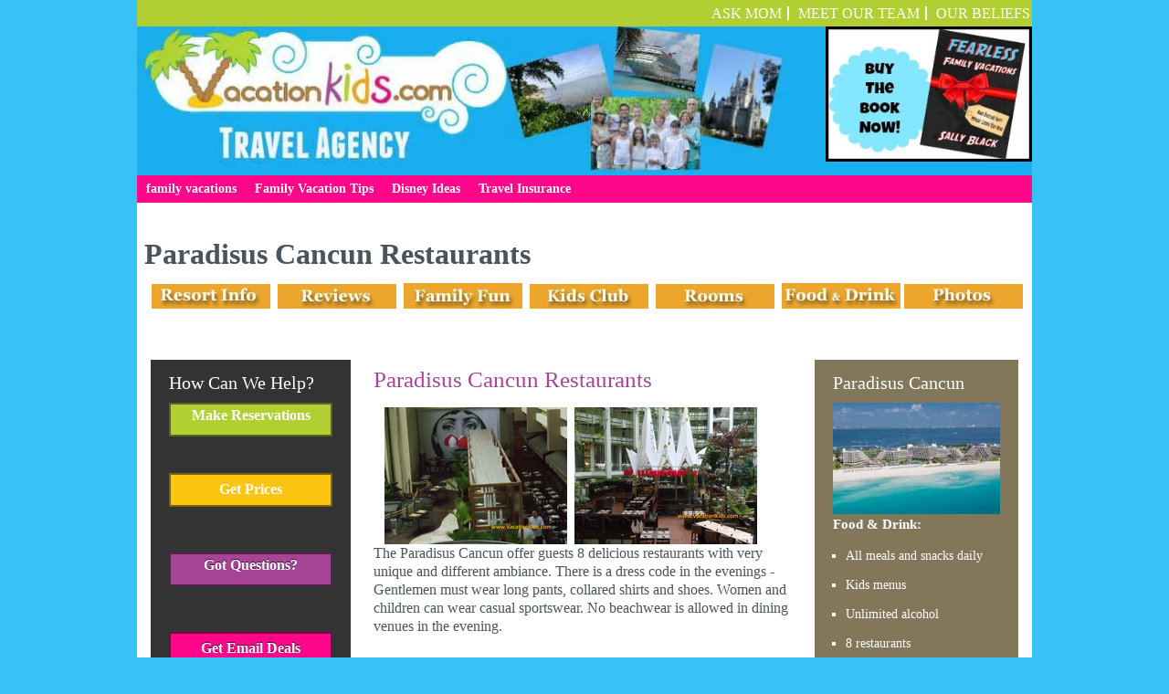

--- FILE ---
content_type: text/html; charset=UTF-8
request_url: https://www.vacationkids.com/paradisus-cancun-restaurants
body_size: 9784
content:
<!doctype html><!--[if lt IE 7]> <html class="no-js lt-ie9 lt-ie8 lt-ie7" lang="en"> <![endif]--><!--[if IE 7]>    <html class="no-js lt-ie9 lt-ie8" lang="en">        <![endif]--><!--[if IE 8]>    <html class="no-js lt-ie9" lang="en">               <![endif]--><!--[if gt IE 8]><!--><html class="no-js" lang="en"><!--<![endif]--><head>
    <meta charset="utf-8">
    <meta http-equiv="X-UA-Compatible" content="IE=edge,chrome=1">
    <meta name="author" content="Vacationkids.com">
    <meta name="description" content="Paradisus Cancun resort restaurant and bar guide along with dress code details">
    <meta name="generator" content="HubSpot">
    <title>resort Restaurants</title>
    <link rel="shortcut icon" href="https://www.vacationkids.com/hs-fs/favicon.ico">

    
    <meta name="viewport" content="width=device-width, initial-scale=1">

    <script src="/hs/hsstatic/jquery-libs/static-1.1/jquery/jquery-1.7.1.js"></script>
<script>hsjQuery = window['jQuery'];</script>
    <meta property="og:description" content="Paradisus Cancun resort restaurant and bar guide along with dress code details">
    <meta property="og:title" content="resort Restaurants">
    <meta name="twitter:description" content="Paradisus Cancun resort restaurant and bar guide along with dress code details">
    <meta name="twitter:title" content="resort Restaurants">

    

    
    <style>
a.cta_button{-moz-box-sizing:content-box !important;-webkit-box-sizing:content-box !important;box-sizing:content-box !important;vertical-align:middle}.hs-breadcrumb-menu{list-style-type:none;margin:0px 0px 0px 0px;padding:0px 0px 0px 0px}.hs-breadcrumb-menu-item{float:left;padding:10px 0px 10px 10px}.hs-breadcrumb-menu-divider:before{content:'›';padding-left:10px}.hs-featured-image-link{border:0}.hs-featured-image{float:right;margin:0 0 20px 20px;max-width:50%}@media (max-width: 568px){.hs-featured-image{float:none;margin:0;width:100%;max-width:100%}}.hs-screen-reader-text{clip:rect(1px, 1px, 1px, 1px);height:1px;overflow:hidden;position:absolute !important;width:1px}
</style>

    

    
    <link rel="canonical" href="https://www.vacationkids.com/paradisus-cancun-restaurants">

<!-- Google Tag Manager -->
<script>(function(w,d,s,l,i){w[l]=w[l]||[];w[l].push({'gtm.start':
new Date().getTime(),event:'gtm.js'});var f=d.getElementsByTagName(s)[0],
j=d.createElement(s),dl=l!='dataLayer'?'&l='+l:'';j.async=true;j.src=
'https://www.googletagmanager.com/gtm.js?id='+i+dl;f.parentNode.insertBefore(j,f);
})(window,document,'script','dataLayer','GTM-N2R2JKL');</script>
<!-- End Google Tag Manager -->
<meta property="og:url" content="https://www.vacationkids.com/paradisus-cancun-restaurants">
<meta name="twitter:card" content="summary">
<meta http-equiv="content-language" content="en-us">
<link rel="stylesheet" href="//7052064.fs1.hubspotusercontent-na1.net/hubfs/7052064/hub_generated/template_assets/DEFAULT_ASSET/1767723259071/template_layout.min.css">

<link rel="stylesheet" href="https://www.vacationkids.com/hubfs/hub_generated/template_assets/1/2518934474/1742836140014/template_vacationkids_Feb2015-style.min.css">




    <!-- The style tag has been deprecated. Attached stylesheets are included in the required_head_tags page variable. -->


</head>
<body id="Body" class="cms-migrated three-column-template   hs-content-id-2409647164 hs-site-page page hs-content-path-paradisus-cancun-restaurants hs-content-name-paradisus-cancun-restaurants  " style="">
    <div class="header-container-wrapper">
    <div class="header-container container-fluid">

        <div class="row-fluid-wrapper row-depth-1 row-number-1 ">
        <div class="row-fluid ">
            <div class="span12 widget-span widget-type-global_group " style="" data-widget-type="global_group" data-x="0" data-w="12">
<div class="" data-global-widget-path="generated_global_groups/2518934309.html">        <div class="row-fluid-wrapper row-depth-1 row-number-1 ">
        <div class="row-fluid ">
            <div class="span12 widget-span widget-type-cell page-center" style="" data-widget-type="cell" data-x="0" data-w="12">

                <div class="row-fluid-wrapper row-depth-1 row-number-2 ">
                <div class="row-fluid ">
                    <div class="span12 widget-span widget-type-rich_text custom-header-top-bg" style="" data-widget-type="rich_text" data-x="0" data-w="12">
                        <div class="cell-wrapper layout-widget-wrapper">
                            <span id="hs_cos_wrapper_module_14243263436926215" class="hs_cos_wrapper hs_cos_wrapper_widget hs_cos_wrapper_type_rich_text" style="" data-hs-cos-general-type="widget" data-hs-cos-type="rich_text"><ul>
<li><a href="/ask-mom?hsLang=en-us"> ASK MOM</a></li>
<li><a href="/meet-our-team/?hsLang=en-us">Meet Our Team</a></li>
<li><a href="/our-beliefs?hsLang=en-us"> OUR BELIEFS</a></li>
</ul></span>
                        </div><!--end layout-widget-wrapper -->
                    </div><!--end widget-span -->
                </div><!--end row-->
                </div><!--end row-wrapper -->
                <div class="row-fluid-wrapper row-depth-1 row-number-3 ">
                <div class="row-fluid ">
                    <div class="span12 widget-span widget-type-cell blue-bg" style="" data-widget-type="cell" data-x="0" data-w="12">

                        <div class="row-fluid-wrapper row-depth-2 row-number-1 ">
                        <div class="row-fluid ">
                            <div class="span9 widget-span widget-type-global_widget " style="" data-widget-type="global_widget" data-x="0" data-w="9">
                                <div class="cell-wrapper layout-widget-wrapper">
                                    <span id="hs_cos_wrapper_vacationkids" class="hs_cos_wrapper hs_cos_wrapper_widget hs_cos_wrapper_type_linked_image" style="" data-hs-cos-general-type="widget" data-hs-cos-type="linked_image" data-global-widget-id="3054339720"><a href="//www.vacationkids.com?hsLang=en-us" id="hs-link-vacationkids" style="border-width:0px;border:0px;"><img src="https://www.vacationkids.com/hs-fs/hubfs/Vacationkids_header.jpg?width=735&amp;name=Vacationkids_header.jpg" class="hs-image-widget " style="width:735px;border-width:0px;border:0px;" width="735" alt="Vacationkids Family Vacations" title="Vacationkids Family Vacations" srcset="https://www.vacationkids.com/hs-fs/hubfs/Vacationkids_header.jpg?width=368&amp;name=Vacationkids_header.jpg 368w, https://www.vacationkids.com/hs-fs/hubfs/Vacationkids_header.jpg?width=735&amp;name=Vacationkids_header.jpg 735w, https://www.vacationkids.com/hs-fs/hubfs/Vacationkids_header.jpg?width=1103&amp;name=Vacationkids_header.jpg 1103w, https://www.vacationkids.com/hs-fs/hubfs/Vacationkids_header.jpg?width=1470&amp;name=Vacationkids_header.jpg 1470w, https://www.vacationkids.com/hs-fs/hubfs/Vacationkids_header.jpg?width=1838&amp;name=Vacationkids_header.jpg 1838w, https://www.vacationkids.com/hs-fs/hubfs/Vacationkids_header.jpg?width=2205&amp;name=Vacationkids_header.jpg 2205w" sizes="(max-width: 735px) 100vw, 735px"></a></span>
                                </div><!--end layout-widget-wrapper -->
                            </div><!--end widget-span -->
                            <div class="span3 widget-span widget-type-global_widget " style="" data-widget-type="global_widget" data-x="9" data-w="3">
                                <div class="cell-wrapper layout-widget-wrapper">
                                    <span id="hs_cos_wrapper_fearless_family_vacations" class="hs_cos_wrapper hs_cos_wrapper_widget hs_cos_wrapper_type_linked_image" style="" data-hs-cos-general-type="widget" data-hs-cos-type="linked_image" data-global-widget-id="3054326060"><a href="http://www.fearlessfamilyvacations.com" target="_blank" id="hs-link-fearless_family_vacations" rel="noopener" style="border-width:0px;border:0px;"><img src="https://www.vacationkids.com/hs-fs/hubfs/buy_book_header.jpg?width=278&amp;name=buy_book_header.jpg" class="hs-image-widget " style="width:278px;border-width:0px;border:0px;" width="278" alt="Fearless Family Vacations " title="Fearless Family Vacations " srcset="https://www.vacationkids.com/hs-fs/hubfs/buy_book_header.jpg?width=139&amp;name=buy_book_header.jpg 139w, https://www.vacationkids.com/hs-fs/hubfs/buy_book_header.jpg?width=278&amp;name=buy_book_header.jpg 278w, https://www.vacationkids.com/hs-fs/hubfs/buy_book_header.jpg?width=417&amp;name=buy_book_header.jpg 417w, https://www.vacationkids.com/hs-fs/hubfs/buy_book_header.jpg?width=556&amp;name=buy_book_header.jpg 556w, https://www.vacationkids.com/hs-fs/hubfs/buy_book_header.jpg?width=695&amp;name=buy_book_header.jpg 695w, https://www.vacationkids.com/hs-fs/hubfs/buy_book_header.jpg?width=834&amp;name=buy_book_header.jpg 834w" sizes="(max-width: 278px) 100vw, 278px"></a></span>
                                </div><!--end layout-widget-wrapper -->
                            </div><!--end widget-span -->
                        </div><!--end row-->
                        </div><!--end row-wrapper -->
                    </div><!--end widget-span -->
            </div><!--end row-->
            </div><!--end row-wrapper -->
            <div class="row-fluid-wrapper row-depth-1 row-number-1 ">
            <div class="row-fluid ">
                <div class="span12 widget-span widget-type-cell hs-custom-menu-bg-wrapper" style="" data-widget-type="cell" data-x="0" data-w="12">

                    <div class="row-fluid-wrapper row-depth-2 row-number-1 ">
                    <div class="row-fluid ">
                        <div class="span12 widget-span widget-type-menu custom-menu-primary widget-type-classic_menu" style="" data-widget-type="menu" data-x="0" data-w="12">
                            <div class="cell-wrapper layout-widget-wrapper">
                                <span id="hs_cos_wrapper_module_14243247314802561" class="hs_cos_wrapper hs_cos_wrapper_widget hs_cos_wrapper_type_menu" style="" data-hs-cos-general-type="widget" data-hs-cos-type="menu"><div id="hs_menu_wrapper_module_14243247314802561" class="hs-menu-wrapper active-branch flyouts hs-menu-flow-horizontal" role="navigation" data-sitemap-name="migrated-classic-cms-sitemap" data-menu-id="2579536090" aria-label="Navigation Menu">
 <ul role="menu" class="active-branch">
  <li class="hs-menu-item hs-menu-depth-1 hs-item-has-children active-branch" role="none"><a href="https://www.vacationkids.com" aria-haspopup="true" aria-expanded="false" role="menuitem">family vacations</a>
   <ul role="menu" class="hs-menu-children-wrapper active-branch">
    <li class="hs-menu-item hs-menu-depth-2 hs-item-has-children active-branch" role="none"><a href="https://www.vacationkids.com/familyvacations/family-resorts" role="menuitem">Family Resorts</a>
     <ul role="menu" class="hs-menu-children-wrapper active-branch">
      <li class="hs-menu-item hs-menu-depth-3 hs-item-has-children active-branch" role="none"><a href="https://www.vacationkids.com/familyvacations/family-resorts/mexico-family-resorts" role="menuitem">Mexico Family Resorts</a>
       <ul role="menu" class="hs-menu-children-wrapper active-branch">
        <li class="hs-menu-item hs-menu-depth-4 hs-item-has-children active-branch" role="none"><a href="https://www.vacationkids.com/familyvacations/family-resorts/mexico-family-resorts/cancun-family-resorts" role="menuitem">Family Resorts Cancun</a>
         <ul role="menu" class="hs-menu-children-wrapper active-branch">
          <li class="hs-menu-item hs-menu-depth-5 hs-item-has-children" role="none"><a href="https://www.vacationkids.com/crown-paradise-hotel-cancun" role="menuitem">Crown Paradise Hotel Cancun</a>
           <ul role="menu" class="hs-menu-children-wrapper">
            <li class="hs-menu-item hs-menu-depth-6" role="none"><a href="https://www.vacationkids.com/crown-paradise-hotel-cancun-review" role="menuitem">Crown Paradise Hotel Cancun Review</a></li>
            <li class="hs-menu-item hs-menu-depth-6" role="none"><a href="https://www.vacationkids.com/crown-paradise-hotel-cancun-activities" role="menuitem">Crown Paradise Hotel Cancun Activities</a></li>
            <li class="hs-menu-item hs-menu-depth-6" role="none"><a href="https://www.vacationkids.com/crown-paradise-hotel-cancun-kids-club" role="menuitem">Crown Paradise Hotel Cancun Kids Club</a></li>
            <li class="hs-menu-item hs-menu-depth-6" role="none"><a href="https://www.vacationkids.com/crown-paradise-hotel-cancun-rooms" role="menuitem">crown paradise hotel cancun rooms</a></li>
            <li class="hs-menu-item hs-menu-depth-6" role="none"><a href="https://www.vacationkids.com/crown-paradise-cancun-food" role="menuitem">Crown Paradise Cancun Food</a></li>
            <li class="hs-menu-item hs-menu-depth-6" role="none"><a href="https://www.vacationkids.com/crown-paradise-club-pictures" role="menuitem">Crown Paradise Club Pictures</a></li>
            <li class="hs-menu-item hs-menu-depth-6" role="none"><a href="https://www.vacationkids.com/crown-paradise-hotel-cancun-prices" role="menuitem">Crown Paradise Hotel Cancun prices</a></li>
           </ul></li>
          <li class="hs-menu-item hs-menu-depth-5 hs-item-has-children" role="none"><a href="https://www.vacationkids.com/dreams-cancun" role="menuitem">Dreams Cancun</a>
           <ul role="menu" class="hs-menu-children-wrapper">
            <li class="hs-menu-item hs-menu-depth-6" role="none"><a href="https://www.vacationkids.com/dreams-cancun-resort-reviews" role="menuitem">Dreams Cancun Resort Reviews</a></li>
            <li class="hs-menu-item hs-menu-depth-6" role="none"><a href="https://www.vacationkids.com/Dreams-Resort-Cancun-Family-Fun" role="menuitem">Dreams Resort Cancun Family Fun</a></li>
            <li class="hs-menu-item hs-menu-depth-6" role="none"><a href="https://www.vacationkids.com/dreams-cancun-kids-club" role="menuitem">Dreams Cancun Kids Club</a></li>
            <li class="hs-menu-item hs-menu-depth-6" role="none"><a href="https://www.vacationkids.com/dreams-cancun-resort-and-spa-rooms" role="menuitem">Dreams Cancun Resort and Spa Rooms</a></li>
            <li class="hs-menu-item hs-menu-depth-6" role="none"><a href="https://www.vacationkids.com/dreams-hotel-cancun-restaurants" role="menuitem">Dreams Hotel Cancun Restaurants</a></li>
            <li class="hs-menu-item hs-menu-depth-6" role="none"><a href="https://www.vacationkids.com/dreams-cancun-pictures" role="menuitem">Dreams Cancun Pictures</a></li>
            <li class="hs-menu-item hs-menu-depth-6" role="none"><a href="https://www.vacationkids.com/dreams-cancun-prices" role="menuitem">Dreams Cancun Prices</a></li>
           </ul></li>
          <li class="hs-menu-item hs-menu-depth-5 hs-item-has-children" role="none"><a href="https://www.vacationkids.com/great-parnassus" role="menuitem">Great Parnassus</a>
           <ul role="menu" class="hs-menu-children-wrapper">
            <li class="hs-menu-item hs-menu-depth-6" role="none"><a href="https://www.vacationkids.com/great-parnassus-reviews" role="menuitem">Great Parnassus Reviews</a></li>
            <li class="hs-menu-item hs-menu-depth-6" role="none"><a href="https://www.vacationkids.com/great-parnassus-resort-and-spa-activities" role="menuitem">Great Parnassus Resort and Spa Activities</a></li>
            <li class="hs-menu-item hs-menu-depth-6" role="none"><a href="https://www.vacationkids.com/great-parnassus-resort---spa-kids-club" role="menuitem">Great Parnassus Resort &amp; Spa Kids Club</a></li>
            <li class="hs-menu-item hs-menu-depth-6" role="none"><a href="https://www.vacationkids.com/great-parnassus-cancun-rooms" role="menuitem">Great Parnassus Cancun Rooms</a></li>
            <li class="hs-menu-item hs-menu-depth-6" role="none"><a href="https://www.vacationkids.com/great-parnassus-resort---spa-restaurants" role="menuitem">Great Parnassus Resort &amp; Spa Restaurants</a></li>
            <li class="hs-menu-item hs-menu-depth-6" role="none"><a href="https://www.vacationkids.com/great-parnassus-resort---spa-pictures" role="menuitem">Great Parnassus Resort &amp; Spa Pictures</a></li>
            <li class="hs-menu-item hs-menu-depth-6" role="none"><a href="https://www.vacationkids.com/great-parnassus-quote-request" role="menuitem">Great Parnassus Quote Request</a></li>
           </ul></li>
          <li class="hs-menu-item hs-menu-depth-5 hs-item-has-children" role="none"><a href="https://www.vacationkids.com/omni-cancun-hotel-and-villas-all-inclusive" role="menuitem">Omni Cancun Hotel and Villas All Inclusive</a>
           <ul role="menu" class="hs-menu-children-wrapper">
            <li class="hs-menu-item hs-menu-depth-6" role="none"><a href="https://www.vacationkids.com/omni-cancun-hotel-and-villas-reviews" role="menuitem">Omni Cancun Hotel and Villas Reviews</a></li>
            <li class="hs-menu-item hs-menu-depth-6" role="none"><a href="https://www.vacationkids.com/the-omni-cancun-activities" role="menuitem">The Omni Cancun activities</a></li>
            <li class="hs-menu-item hs-menu-depth-6" role="none"><a href="https://www.vacationkids.com/omni-cancun-hotel-and-villas-kids-club" role="menuitem">Omni Cancun Hotel and Villas Kids Club</a></li>
            <li class="hs-menu-item hs-menu-depth-6" role="none"><a href="https://www.vacationkids.com/omni-cancun-hotel-and-villas-rooms" role="menuitem">Omni Cancun Hotel and Villas Rooms</a></li>
            <li class="hs-menu-item hs-menu-depth-6" role="none"><a href="https://www.vacationkids.com/omni-cancun-hotel-and-villas-restaurants" role="menuitem">Omni Cancun Hotel and Villas Restaurants</a></li>
            <li class="hs-menu-item hs-menu-depth-6" role="none"><a href="https://www.vacationkids.com/omni-cancun-hotel-and-villas-photos" role="menuitem">Omni Cancun Hotel and Villas photos</a></li>
            <li class="hs-menu-item hs-menu-depth-6" role="none"><a href="https://www.vacationkids.com/omni-cancun-hotel-quote" role="menuitem">Omni Cancun Hotel Quote</a></li>
            <li class="hs-menu-item hs-menu-depth-6" role="none"><a href="https://www.vacationkids.com/omni-cancun-hotel-and-villas-reservations" role="menuitem">Omni Cancun Hotel and Villas Reservations</a></li>
           </ul></li>
          <li class="hs-menu-item hs-menu-depth-5 hs-item-has-children" role="none"><a href="https://www.vacationkids.com/hard-rock-hotel-cancun" role="menuitem">Hard Rock Cancun Hotel</a>
           <ul role="menu" class="hs-menu-children-wrapper">
            <li class="hs-menu-item hs-menu-depth-6" role="none"><a href="https://www.vacationkids.com/hard-rock-hotel-cancun-reviews" role="menuitem">Hard Rock Cancun Hotel Reviews</a></li>
            <li class="hs-menu-item hs-menu-depth-6" role="none"><a href="https://www.vacationkids.com/hard-rock-hotel-cancun-kids-club" role="menuitem">Hard Rock Cancun Hotel Kids Club</a></li>
            <li class="hs-menu-item hs-menu-depth-6" role="none"><a href="https://www.vacationkids.com/hard-rock-hotel-cancun-activities" role="menuitem">Hard Rock Cancun Hotel Activities</a></li>
            <li class="hs-menu-item hs-menu-depth-6" role="none"><a href="https://www.vacationkids.com/hard-rock-hotel-cancun-rooms" role="menuitem">Hard Rock Cancun Hotel Rooms</a></li>
            <li class="hs-menu-item hs-menu-depth-6" role="none"><a href="https://www.vacationkids.com/hard-rock-cancun-hotel-restaurants" role="menuitem">Hard Rock Cancun Hotel Restaurants</a></li>
            <li class="hs-menu-item hs-menu-depth-6" role="none"><a href="https://www.vacationkids.com/hard-rock-cancun-hotel-photos" role="menuitem">Hard Rock Cancun Hotel photos</a></li>
            <li class="hs-menu-item hs-menu-depth-6" role="none"><a href="https://www.vacationkids.com/hard-rock-cancun-hotel-activities-0" role="menuitem">Hard Rock Cancun Hotel Activities</a></li>
            <li class="hs-menu-item hs-menu-depth-6" role="none"><a href="https://www.vacationkids.com/hard-rock-hotel-cancun-reservations" role="menuitem">Hard Rock Cancun Hotel Reservations</a></li>
            <li class="hs-menu-item hs-menu-depth-6" role="none"><a href="https://www.vacationkids.com/hard-rock-cancun-quote" role="menuitem">Hard Rock Cancun Hotel Prices</a></li>
           </ul></li>
          <li class="hs-menu-item hs-menu-depth-5 hs-item-has-children" role="none"><a href="https://www.vacationkids.com/oasis-palm-beach-and-spa-cancun" role="menuitem">Oasis Palm Beach and Spa Cancun</a>
           <ul role="menu" class="hs-menu-children-wrapper">
            <li class="hs-menu-item hs-menu-depth-6" role="none"><a href="https://www.vacationkids.com/oasis-palm-cancun-quote" role="menuitem">Oasis Palm Cancun Quote</a></li>
            <li class="hs-menu-item hs-menu-depth-6" role="none"><a href="https://www.vacationkids.com/oasis-palm-reviews" role="menuitem">Oasis Palm Reviews</a></li>
            <li class="hs-menu-item hs-menu-depth-6" role="none"><a href="https://www.vacationkids.com/oasis-palm-cancun-activities" role="menuitem">Oasis Palm Cancun Activities</a></li>
            <li class="hs-menu-item hs-menu-depth-6" role="none"><a href="https://www.vacationkids.com/oasis-palm-cancun-kids-club" role="menuitem">Oasis Palm Cancun Kids Club</a></li>
            <li class="hs-menu-item hs-menu-depth-6" role="none"><a href="https://www.vacationkids.com/oasis-palm-cancun-rooms" role="menuitem">Oasis Palm Cancun Rooms</a></li>
            <li class="hs-menu-item hs-menu-depth-6" role="none"><a href="https://www.vacationkids.com/oasis-palm-cancun-restaurants" role="menuitem">Oasis Palm Cancun Restaurants</a></li>
            <li class="hs-menu-item hs-menu-depth-6" role="none"><a href="https://www.vacationkids.com/oasis-palm-cancun-photos" role="menuitem">Oasis Palm Cancun Photos</a></li>
           </ul></li>
          <li class="hs-menu-item hs-menu-depth-5 hs-item-has-children" role="none"><a href="https://www.vacationkids.com/iberostar-cancun-mexico" role="menuitem">Iberostar Cancun Mexico</a>
           <ul role="menu" class="hs-menu-children-wrapper">
            <li class="hs-menu-item hs-menu-depth-6" role="none"><a href="https://www.vacationkids.com/iberostar-cancun-reviews" role="menuitem">Iberostar Cancun Reviews</a></li>
            <li class="hs-menu-item hs-menu-depth-6" role="none"><a href="https://www.vacationkids.com/iberostar-cancun-activities" role="menuitem">Iberostar Cancun Activities</a></li>
            <li class="hs-menu-item hs-menu-depth-6" role="none"><a href="https://www.vacationkids.com/iberostar-cancun-kids-club" role="menuitem">Iberostar Cancun Kids Club</a></li>
            <li class="hs-menu-item hs-menu-depth-6" role="none"><a href="https://www.vacationkids.com/iberostar-cancun-rooms" role="menuitem">Iberostar Cancun Rooms</a></li>
            <li class="hs-menu-item hs-menu-depth-6" role="none"><a href="https://www.vacationkids.com/iberostar-cancun-restaurants" role="menuitem">Iberostar Cancun Restaurants</a></li>
            <li class="hs-menu-item hs-menu-depth-6" role="none"><a href="https://www.vacationkids.com/iberostar-cancun-price-quotes" role="menuitem">Iberostar Cancun Price Quotes</a></li>
            <li class="hs-menu-item hs-menu-depth-6" role="none"><a href="https://www.vacationkids.com/iberostar-cancun-pictures" role="menuitem">Iberostar Cancun Pictures</a></li>
           </ul></li>
          <li class="hs-menu-item hs-menu-depth-5 hs-item-has-children" role="none"><a href="https://www.vacationkids.com/sandos-cancun" role="menuitem">Sandos Cancun</a>
           <ul role="menu" class="hs-menu-children-wrapper">
            <li class="hs-menu-item hs-menu-depth-6" role="none"><a href="https://www.vacationkids.com/sandos-cancun-reviews" role="menuitem">Sandos Cancun Reviews</a></li>
            <li class="hs-menu-item hs-menu-depth-6" role="none"><a href="https://www.vacationkids.com/sandos-cancun-activities" role="menuitem">Sandos Cancun Activities</a></li>
            <li class="hs-menu-item hs-menu-depth-6" role="none"><a href="https://www.vacationkids.com/sandos-cancun-kids-club" role="menuitem">Sandos Cancun Kids Club</a></li>
            <li class="hs-menu-item hs-menu-depth-6" role="none"><a href="https://www.vacationkids.com/sandos-cancun-rooms" role="menuitem">Sandos Cancun Rooms</a></li>
            <li class="hs-menu-item hs-menu-depth-6" role="none"><a href="https://www.vacationkids.com/sandos-cancun-restaurants" role="menuitem">Sandos Cancun Restaurants</a></li>
            <li class="hs-menu-item hs-menu-depth-6" role="none"><a href="https://www.vacationkids.com/sandos-cancun-photos" role="menuitem">Sandos Cancun photos</a></li>
            <li class="hs-menu-item hs-menu-depth-6" role="none"><a href="https://www.vacationkids.com/sandos-cancun-get-prices" role="menuitem">Sandos Cancun Get Prices</a></li>
           </ul></li>
          <li class="hs-menu-item hs-menu-depth-5" role="none"><a href="https://www.vacationkids.com/cancun-family-resorts-get-prices" role="menuitem">Cancun Family Resorts Get Prices</a></li>
          <li class="hs-menu-item hs-menu-depth-5 hs-item-has-children active-branch" role="none"><a href="https://www.vacationkids.com/paradisus-cancun" role="menuitem">Paradisus Cancun</a>
           <ul role="menu" class="hs-menu-children-wrapper active-branch">
            <li class="hs-menu-item hs-menu-depth-6" role="none"><a href="https://www.vacationkids.com/paradisus-cancun-reviews" role="menuitem">Paradisus Cancun Reviews</a></li>
            <li class="hs-menu-item hs-menu-depth-6" role="none"><a href="https://www.vacationkids.com/-paradisus-cancun-activities" role="menuitem">Paradisus Cancun Activities</a></li>
            <li class="hs-menu-item hs-menu-depth-6" role="none"><a href="https://www.vacationkids.com/paradisus-cancun-kids-club" role="menuitem">Paradisus Cancun Kids Club</a></li>
            <li class="hs-menu-item hs-menu-depth-6" role="none"><a href="https://www.vacationkids.com/paradisus-cancun-rooms" role="menuitem">Paradisus Cancun Rooms</a></li>
            <li class="hs-menu-item hs-menu-depth-6 active active-branch" role="none"><a href="https://www.vacationkids.com/paradisus-cancun-restaurants" role="menuitem">Paradisus Cancun Restaurants</a></li>
            <li class="hs-menu-item hs-menu-depth-6" role="none"><a href="https://www.vacationkids.com/paradisus-cancun-photos" role="menuitem">Paradisus Cancun Photos</a></li>
            <li class="hs-menu-item hs-menu-depth-6" role="none"><a href="https://www.vacationkids.com/Krystal-cancun-prices" role="menuitem">Krystal Cancun Prices</a></li>
           </ul></li>
          <li class="hs-menu-item hs-menu-depth-5 hs-item-has-children" role="none"><a href="https://www.vacationkids.com/krystal-hotel-cancun" role="menuitem">Krystal Hotel Cancun</a>
           <ul role="menu" class="hs-menu-children-wrapper">
            <li class="hs-menu-item hs-menu-depth-6" role="none"><a href="https://www.vacationkids.com/krystal-hotel-cancun-reviews" role="menuitem">Krystal Hotel Cancun Reviews</a></li>
            <li class="hs-menu-item hs-menu-depth-6" role="none"><a href="https://www.vacationkids.com/krystal-hotel-cancun-activities" role="menuitem">Krystal Hotel Cancun Activities</a></li>
            <li class="hs-menu-item hs-menu-depth-6" role="none"><a href="https://www.vacationkids.com/krystal-cancun-kids-club" role="menuitem">Krystal Cancun Kids Club</a></li>
            <li class="hs-menu-item hs-menu-depth-6" role="none"><a href="https://www.vacationkids.com/krystal-hotel-cancun-rooms" role="menuitem">Krystal Hotel Cancun Rooms</a></li>
            <li class="hs-menu-item hs-menu-depth-6" role="none"><a href="https://www.vacationkids.com/krystal-hotel-cancun-restaurants" role="menuitem">Krystal Hotel Cancun Restaurants</a></li>
            <li class="hs-menu-item hs-menu-depth-6" role="none"><a href="https://www.vacationkids.com/krystal-hotel-cancun-photos" role="menuitem">Krystal Hotel Cancun Photos</a></li>
            <li class="hs-menu-item hs-menu-depth-6" role="none"><a href="https://www.vacationkids.com/krystal-hotel-cancun-prices" role="menuitem">Krystal Hotel Cancun Prices</a></li>
           </ul></li>
         </ul></li>
        <li class="hs-menu-item hs-menu-depth-4 hs-item-has-children" role="none"><a href="https://www.vacationkids.com/familyvacations/family-resorts/mexico-family-resorts/family-resorts-puerto-vallarta" role="menuitem">Family Resorts Puerto Vallarta</a>
         <ul role="menu" class="hs-menu-children-wrapper">
          <li class="hs-menu-item hs-menu-depth-5 hs-item-has-children" role="none"><a href="https://www.vacationkids.com/barcelo-puerto-vallarta" role="menuitem">Barcelo Puerto Vallarta</a>
           <ul role="menu" class="hs-menu-children-wrapper">
            <li class="hs-menu-item hs-menu-depth-6" role="none"><a href="https://www.vacationkids.com/barcelo-puerto-vallarta-reviews" role="menuitem">Barcelo Puerto Vallarta Reviews</a></li>
            <li class="hs-menu-item hs-menu-depth-6" role="none"><a href="https://www.vacationkids.com/barcelo-puerto-vallarta-activities" role="menuitem">Barcelo Puerto Vallarta Activities</a></li>
            <li class="hs-menu-item hs-menu-depth-6" role="none"><a href="https://www.vacationkids.com/barcelo-puerto-vallarta-kids-club" role="menuitem">Barcelo Puerto Vallarta Kids Club</a></li>
            <li class="hs-menu-item hs-menu-depth-6" role="none"><a href="https://www.vacationkids.com/barcelo-puerto-vallarta-rooms" role="menuitem">Barcelo Puerto Vallarta Rooms</a></li>
            <li class="hs-menu-item hs-menu-depth-6" role="none"><a href="https://www.vacationkids.com/barcelo-puerto-vallarta-restaurants" role="menuitem">Barcelo Puerto Vallarta Restaurants</a></li>
            <li class="hs-menu-item hs-menu-depth-6" role="none"><a href="https://www.vacationkids.com/barcelo-puerto-vallarta-pictures" role="menuitem">Barcelo Puerto Vallarta pictures</a></li>
           </ul></li>
          <li class="hs-menu-item hs-menu-depth-5 hs-item-has-children" role="none"><a href="https://www.vacationkids.com/dreams-puerto-vallarta" role="menuitem">Dreams Puerto Vallarta</a>
           <ul role="menu" class="hs-menu-children-wrapper">
            <li class="hs-menu-item hs-menu-depth-6" role="none"><a href="https://www.vacationkids.com/dreams-puerto-vallarta-reviews" role="menuitem">Dreams Puerto Vallarta Reviews</a></li>
            <li class="hs-menu-item hs-menu-depth-6" role="none"><a href="https://www.vacationkids.com/dreams-puerto-vallarta-activities" role="menuitem">Dreams Puerto Vallarta Activities</a></li>
            <li class="hs-menu-item hs-menu-depth-6" role="none"><a href="https://www.vacationkids.com/dreams-puerto-vallarta-kids-club" role="menuitem">Dreams Puerto Vallarta Kids Club</a></li>
            <li class="hs-menu-item hs-menu-depth-6" role="none"><a href="https://www.vacationkids.com/dreams-puerto-vallarta-rooms" role="menuitem">Dreams Puerto Vallarta Rooms</a></li>
            <li class="hs-menu-item hs-menu-depth-6" role="none"><a href="https://www.vacationkids.com/dreams-puerto-vallarta-restaurants" role="menuitem">Dreams Puerto Vallarta Restaurants</a></li>
            <li class="hs-menu-item hs-menu-depth-6" role="none"><a href="https://www.vacationkids.com/dreams-puerto-vallarta-photos" role="menuitem">Dreams Puerto Vallarta Photos</a></li>
            <li class="hs-menu-item hs-menu-depth-6" role="none"><a href="https://www.vacationkids.com/dreams-puerto-vallarta-prices" role="menuitem">Dreams Puerto Vallarta Prices</a></li>
           </ul></li>
          <li class="hs-menu-item hs-menu-depth-5 hs-item-has-children" role="none"><a href="https://www.vacationkids.com/melia-puerto-vallarta" role="menuitem">Melia Puerto Vallarta</a>
           <ul role="menu" class="hs-menu-children-wrapper">
            <li class="hs-menu-item hs-menu-depth-6" role="none"><a href="https://www.vacationkids.com/melia-puerto-vallarta-reviews" role="menuitem">Melia Puerto Vallarta Reviews</a></li>
            <li class="hs-menu-item hs-menu-depth-6" role="none"><a href="https://www.vacationkids.com/melia-puerto-vallarta-activities" role="menuitem">Melia Puerto Vallarta Activities</a></li>
            <li class="hs-menu-item hs-menu-depth-6" role="none"><a href="https://www.vacationkids.com/melia-puerto-vallarta-kids-club" role="menuitem">Melia Puerto Vallarta Kids Club</a></li>
            <li class="hs-menu-item hs-menu-depth-6" role="none"><a href="https://www.vacationkids.com/melia-puerto-vallarta-rooms" role="menuitem">Melia Puerto Vallarta rooms</a></li>
            <li class="hs-menu-item hs-menu-depth-6" role="none"><a href="https://www.vacationkids.com/melia-puerto-vallarta-restaurants" role="menuitem">Melia Puerto Vallarta Restaurants</a></li>
            <li class="hs-menu-item hs-menu-depth-6" role="none"><a href="https://www.vacationkids.com/melia-puerto-vallarta-photos" role="menuitem">Melia Puerto Vallarta Photos</a></li>
            <li class="hs-menu-item hs-menu-depth-6" role="none"><a href="https://www.vacationkids.com/melia-puerto-vallarta-prices" role="menuitem">Melia Puerto Vallarta Prices</a></li>
           </ul></li>
          <li class="hs-menu-item hs-menu-depth-5 hs-item-has-children" role="none"><a href="https://www.vacationkids.com/now-amber-puerto-vallarta" role="menuitem">Now Amber Puerto Vallarta</a>
           <ul role="menu" class="hs-menu-children-wrapper">
            <li class="hs-menu-item hs-menu-depth-6" role="none"><a href="https://www.vacationkids.com/now-puerto-vallarta-prices-" role="menuitem">Now Amber Puerto Vallarta Prices</a></li>
            <li class="hs-menu-item hs-menu-depth-6" role="none"><a href="https://www.vacationkids.com/now-amber-puerto-vallarta-reviews" role="menuitem">Now Amber Puerto Vallarta Reviews</a></li>
            <li class="hs-menu-item hs-menu-depth-6" role="none"><a href="https://www.vacationkids.com/now-amber-puerto-vallarta-activities" role="menuitem">Now Amber Puerto Vallarta Activities</a></li>
            <li class="hs-menu-item hs-menu-depth-6" role="none"><a href="https://www.vacationkids.com/now-amber-puerto-vallarta-kids-club" role="menuitem">Now Amber Puerto Vallarta Kids Club</a></li>
            <li class="hs-menu-item hs-menu-depth-6" role="none"><a href="https://www.vacationkids.com/now-amber-puerto-vallarta-resort-rooms" role="menuitem">Now Amber Puerto Vallarta Resort Rooms</a></li>
            <li class="hs-menu-item hs-menu-depth-6" role="none"><a href="https://www.vacationkids.com/now-amber-puerto-vallarta-restaurants" role="menuitem">Now Amber Puerto Vallarta Restaurants</a></li>
            <li class="hs-menu-item hs-menu-depth-6" role="none"><a href="https://www.vacationkids.com/now-amber-puerto-vallarta-pictures" role="menuitem">Now Amber Puerto Vallarta pictures</a></li>
           </ul></li>
         </ul></li>
        <li class="hs-menu-item hs-menu-depth-4" role="none"><a href="https://www.vacationkids.com/mexico-family-resort-prices" role="menuitem">Mexico Family Resort Prices</a></li>
       </ul></li>
      <li class="hs-menu-item hs-menu-depth-3 hs-item-has-children" role="none"><a href="https://www.vacationkids.com/familyvacations/family-resorts/caribbean-family-resorts-" role="menuitem">Caribbean Family Resorts</a>
       <ul role="menu" class="hs-menu-children-wrapper">
        <li class="hs-menu-item hs-menu-depth-4 hs-item-has-children" role="none"><a href="https://www.vacationkids.com/familyvacations/family-resorts/dominican-republic-family-resorts--" role="menuitem">Dominican Republic Family Resorts</a>
         <ul role="menu" class="hs-menu-children-wrapper">
          <li class="hs-menu-item hs-menu-depth-5" role="none"><a href="https://www.vacationkids.com/dominican-republic-family-resort-price" role="menuitem">Dominican Republic Family Resort Price</a></li>
          <li class="hs-menu-item hs-menu-depth-5 hs-item-has-children" role="none"><a href="https://www.vacationkids.com/familyvacations/family-resorts/punta-cana-family-resorts" role="menuitem">Punta Cana Family Resorts</a>
           <ul role="menu" class="hs-menu-children-wrapper">
            <li class="hs-menu-item hs-menu-depth-6 hs-item-has-children" role="none"><a href="https://www.vacationkids.com/ocean-blue-resort" role="menuitem">Ocean Blue Resort</a></li>
            <li class="hs-menu-item hs-menu-depth-6 hs-item-has-children" role="none"><a href="https://www.vacationkids.com/melia-punta-cana" role="menuitem">Melia Punta Cana</a></li>
            <li class="hs-menu-item hs-menu-depth-6 hs-item-has-children" role="none"><a href="https://www.vacationkids.com/dreams-punta-cana" role="menuitem">Dreams Punta Cana</a></li>
            <li class="hs-menu-item hs-menu-depth-6 hs-item-has-children" role="none"><a href="https://www.vacationkids.com/dreams-palm-beach-punta-cana" role="menuitem">Dreams Palm Beach Punta Cana</a></li>
            <li class="hs-menu-item hs-menu-depth-6 hs-item-has-children" role="none"><a href="https://www.vacationkids.com/now--punta-cana" role="menuitem">Now Punta Cana</a></li>
            <li class="hs-menu-item hs-menu-depth-6 hs-item-has-children" role="none"><a href="https://www.vacationkids.com/barcelo-bavaro-palace-family-deluxe" role="menuitem">Barcelo Bavaro Palace Family Deluxe</a></li>
            <li class="hs-menu-item hs-menu-depth-6" role="none"><a href="https://www.vacationkids.com/punta-cana-family-resort-prices" role="menuitem">Punta Cana Family Resort Prices</a></li>
           </ul></li>
         </ul></li>
        <li class="hs-menu-item hs-menu-depth-4 hs-item-has-children" role="none"><a href="https://www.vacationkids.com/familyvacations/family-resorts/Jamaica-family-resorts---" role="menuitem">Family Resorts Jamaica</a>
         <ul role="menu" class="hs-menu-children-wrapper">
          <li class="hs-menu-item hs-menu-depth-5 hs-item-has-children" role="none"><a href="https://www.vacationkids.com/holiday-inn-sunspree-montego-bay" role="menuitem">Holiday inn Sunspree Montego Bay</a>
           <ul role="menu" class="hs-menu-children-wrapper">
            <li class="hs-menu-item hs-menu-depth-6" role="none"><a href="https://www.vacationkids.com/holiday-inn-montego-bay-reviews" role="menuitem">Holiday Inn Montego Bay Reviews</a></li>
            <li class="hs-menu-item hs-menu-depth-6" role="none"><a href="https://www.vacationkids.com/holiday-inn-sunspree-montego-bay-activities" role="menuitem">Holiday Inn Sunspree Montego Bay Activities</a></li>
            <li class="hs-menu-item hs-menu-depth-6" role="none"><a href="https://www.vacationkids.com/holiday-inn-sunspree-montego-bay-kids-club" role="menuitem">Holiday Inn Sunspree Montego Bay Kids Club</a></li>
            <li class="hs-menu-item hs-menu-depth-6" role="none"><a href="https://www.vacationkids.com/holiday-inn-sunspree-montego-bay-rooms" role="menuitem">Holiday Inn Sunspree Montego Bay Rooms</a></li>
            <li class="hs-menu-item hs-menu-depth-6" role="none"><a href="https://www.vacationkids.com/holiday-inn-sunspree-montego-bay-restaurants" role="menuitem">Holiday Inn Sunspree Montego Bay Restaurants</a></li>
            <li class="hs-menu-item hs-menu-depth-6" role="none"><a href="https://www.vacationkids.com/holiday-inn-montego-bay-pictures" role="menuitem">Holiday Inn Montego Bay Pictures</a></li>
            <li class="hs-menu-item hs-menu-depth-6" role="none"><a href="https://www.vacationkids.com/holiday-inn-sunspree-montego-bay-prices" role="menuitem">Holiday Inn Sunspree Montego Bay Prices</a></li>
           </ul></li>
          <li class="hs-menu-item hs-menu-depth-5 hs-item-has-children" role="none"><a href="https://www.vacationkids.com/iberostar-beach-jamaica" role="menuitem">Iberostar Beach Jamaica</a>
           <ul role="menu" class="hs-menu-children-wrapper">
            <li class="hs-menu-item hs-menu-depth-6" role="none"><a href="https://www.vacationkids.com/iberostar-beach-jamaica-reviews" role="menuitem">Iberostar Beach Jamaica Reviews</a></li>
            <li class="hs-menu-item hs-menu-depth-6" role="none"><a href="https://www.vacationkids.com/iberostar-rose-hall-beach-activities" role="menuitem">Iberostar Rose Hall Beach Activities</a></li>
            <li class="hs-menu-item hs-menu-depth-6" role="none"><a href="https://www.vacationkids.com/iberostar-rose-hall-beach-kids-club" role="menuitem">Iberostar Rose Hall Beach Kids Club</a></li>
            <li class="hs-menu-item hs-menu-depth-6" role="none"><a href="https://www.vacationkids.com/iberostar-rose-hall-beach-rooms" role="menuitem">Iberostar Rose Hall Beach Rooms</a></li>
            <li class="hs-menu-item hs-menu-depth-6" role="none"><a href="https://www.vacationkids.com/iberostar-rose-hall-beach-restaurants" role="menuitem">Iberostar Rose Hall Beach Restaurants</a></li>
            <li class="hs-menu-item hs-menu-depth-6" role="none"><a href="https://www.vacationkids.com/iberostar-rose-hall-beach-pictures" role="menuitem">Iberostar Rose Hall Beach Pictures</a></li>
            <li class="hs-menu-item hs-menu-depth-6" role="none"><a href="https://www.vacationkids.com/iberostar-rose-hall-beach-prices" role="menuitem">Iberostar Rose Hall Beach Prices</a></li>
           </ul></li>
          <li class="hs-menu-item hs-menu-depth-5 hs-item-has-children" role="none"><a href="https://www.vacationkids.com/beaches-jamaica-negril" role="menuitem">Beaches Jamaica Negril</a>
           <ul role="menu" class="hs-menu-children-wrapper">
            <li class="hs-menu-item hs-menu-depth-6" role="none"><a href="https://www.vacationkids.com/beaches-jamaica-negril-reviews" role="menuitem">Beaches Jamaica Negril Reviews</a></li>
            <li class="hs-menu-item hs-menu-depth-6" role="none"><a href="https://www.vacationkids.com/beaches-jamaica-negril-activities" role="menuitem">Beaches Jamaica Negril Activities</a></li>
            <li class="hs-menu-item hs-menu-depth-6" role="none"><a href="https://www.vacationkids.com/beaches-jamaica-negril-kids-club" role="menuitem">Beaches Jamaica Negril Kids Club</a></li>
            <li class="hs-menu-item hs-menu-depth-6" role="none"><a href="https://www.vacationkids.com/beaches-jamaica-negril-rooms" role="menuitem">Beaches Jamaica Negril Rooms</a></li>
            <li class="hs-menu-item hs-menu-depth-6" role="none"><a href="https://www.vacationkids.com/beaches-jamaica-negril-restaurants" role="menuitem">Beaches Jamaica Negril Restaurants</a></li>
            <li class="hs-menu-item hs-menu-depth-6" role="none"><a href="https://www.vacationkids.com/photos-beaches-negril" role="menuitem">Photos Beaches Negril</a></li>
            <li class="hs-menu-item hs-menu-depth-6" role="none"><a href="https://www.vacationkids.com/beaches-negril-prices" role="menuitem">Beaches Negril Prices</a></li>
           </ul></li>
          <li class="hs-menu-item hs-menu-depth-5" role="none"><a href="https://www.vacationkids.com/jamaica-family-resort-prices-" role="menuitem">Jamaica Family Resort Prices</a></li>
         </ul></li>
        <li class="hs-menu-item hs-menu-depth-4 hs-item-has-children" role="none"><a href="https://www.vacationkids.com/family-resorts/turks---caicos-family-resorts" role="menuitem">Turks &amp; Caicos Family Resorts</a>
         <ul role="menu" class="hs-menu-children-wrapper">
          <li class="hs-menu-item hs-menu-depth-5 hs-item-has-children" role="none"><a href="https://www.vacationkids.com/beaches-turks---caicos" role="menuitem">Beaches Turks &amp; Caicos</a>
           <ul role="menu" class="hs-menu-children-wrapper">
            <li class="hs-menu-item hs-menu-depth-6" role="none"><a href="https://www.vacationkids.com/beaches-turks---caicos-reviews" role="menuitem">Beaches Turks &amp; Caicos Reviews</a></li>
            <li class="hs-menu-item hs-menu-depth-6" role="none"><a href="https://www.vacationkids.com/beaches-turks---caicos-activities" role="menuitem">Beaches Turks &amp; Caicos Activities</a></li>
            <li class="hs-menu-item hs-menu-depth-6" role="none"><a href="https://www.vacationkids.com/beaches-turks---caicos-kids-club" role="menuitem">Beaches Turks &amp; Caicos Kids Club</a></li>
            <li class="hs-menu-item hs-menu-depth-6" role="none"><a href="https://www.vacationkids.com/beaches-turks---caicos-rooms" role="menuitem">Beaches Turks &amp; Caicos Rooms</a></li>
            <li class="hs-menu-item hs-menu-depth-6" role="none"><a href="https://www.vacationkids.com/beaches-turks---caicos-restaurants" role="menuitem">Beaches Turks &amp; Caicos Restaurants</a></li>
            <li class="hs-menu-item hs-menu-depth-6" role="none"><a href="https://www.vacationkids.com/beaches-turks---caicos-photos" role="menuitem">Beaches Turks &amp; Caicos Photos</a></li>
           </ul></li>
         </ul></li>
        <li class="hs-menu-item hs-menu-depth-4" role="none"><a href="https://www.vacationkids.com/caribbean-family-resort-prices" role="menuitem">Caribbean Family Resort Prices</a></li>
       </ul></li>
      <li class="hs-menu-item hs-menu-depth-3 hs-item-has-children" role="none"><a href="https://www.vacationkids.com/family-resort-prices" role="menuitem">Family Resort Prices</a>
       <ul role="menu" class="hs-menu-children-wrapper">
        <li class="hs-menu-item hs-menu-depth-4 hs-item-has-children" role="none"><a href="https://www.vacationkids.com/familyvacations/family-resorts/mexico-family-resorts" role="menuitem">Mexico Family Resorts</a>
         <ul role="menu" class="hs-menu-children-wrapper">
          <li class="hs-menu-item hs-menu-depth-5" role="none"><a href="https://www.vacationkids.com/puerto-vallarta-family-resorts" role="menuitem">Puerto Vallarta Family Resorts</a></li>
         </ul></li>
       </ul></li>
      <li class="hs-menu-item hs-menu-depth-3 hs-item-has-children" role="none"><a href="https://www.vacationkids.com/disney-aulani" role="menuitem">Disney Aulani</a>
       <ul role="menu" class="hs-menu-children-wrapper">
        <li class="hs-menu-item hs-menu-depth-4" role="none"><a href="https://www.vacationkids.com/disney-aulani-resort-reviews-" role="menuitem">Disney Aulani Resort Reviews</a></li>
        <li class="hs-menu-item hs-menu-depth-4" role="none"><a href="https://www.vacationkids.com/disney-aulani-resort-activities-" role="menuitem">Disney Aulani Resort Activities</a></li>
        <li class="hs-menu-item hs-menu-depth-4" role="none"><a href="https://www.vacationkids.com/aulani-resort-kids-club" role="menuitem">Aulani Resort Kids club</a></li>
        <li class="hs-menu-item hs-menu-depth-4" role="none"><a href="https://www.vacationkids.com/disney-aulani-restaurants" role="menuitem">Disney Aulani Restaurants</a></li>
        <li class="hs-menu-item hs-menu-depth-4" role="none"><a href="https://www.vacationkids.com/disney-aulani-resort--rooms" role="menuitem">Disney Aulani Resort Rooms</a></li>
        <li class="hs-menu-item hs-menu-depth-4" role="none"><a href="https://www.vacationkids.com/disney-aulani-photos" role="menuitem">Disney Aulani Photos</a></li>
        <li class="hs-menu-item hs-menu-depth-4" role="none"><a href="https://www.vacationkids.com/disney-aulani-resort-prices" role="menuitem">Disney Aulani Resort Prices</a></li>
       </ul></li>
     </ul></li>
    <li class="hs-menu-item hs-menu-depth-2 hs-item-has-children" role="none"><a href="https://www.vacationkids.com/familyvacations/family-of-five-vacations" role="menuitem">Family of 5 Vacations</a>
     <ul role="menu" class="hs-menu-children-wrapper">
      <li class="hs-menu-item hs-menu-depth-3 hs-item-has-children" role="none"><a href="https://www.vacationkids.com/familyvacations/family-resorts/mexico-family-of-5-resorts" role="menuitem">family of 5 vacations mexico</a>
       <ul role="menu" class="hs-menu-children-wrapper">
        <li class="hs-menu-item hs-menu-depth-4 hs-item-has-children" role="none"><a href="https://www.vacationkids.com/familyvacations/family-resorts/puerto-vallarta-family-of-5" role="menuitem">Puerto Vallarta Family of 5</a>
         <ul role="menu" class="hs-menu-children-wrapper">
          <li class="hs-menu-item hs-menu-depth-5" role="none"><a href="https://www.vacationkids.com/puerto-vallarta-family-of-5-resort-prices" role="menuitem">Puerto Vallarta family of 5 resort prices</a></li>
         </ul></li>
        <li class="hs-menu-item hs-menu-depth-4" role="none"><a href="https://www.vacationkids.com/mexico-family-of-5-vacation-prices" role="menuitem">Mexico family of 5 vacation prices</a></li>
        <li class="hs-menu-item hs-menu-depth-4 hs-item-has-children" role="none"><a href="https://www.vacationkids.com/familyvacations/family-resorts/family-of-5-cancun" role="menuitem">family of 5 cancun</a>
         <ul role="menu" class="hs-menu-children-wrapper">
          <li class="hs-menu-item hs-menu-depth-5" role="none"><a href="https://www.vacationkids.com/cancun-family-of-5-resort-prices-" role="menuitem">Cancun family of 5 resort prices</a></li>
         </ul></li>
        <li class="hs-menu-item hs-menu-depth-4 hs-item-has-children" role="none"><a href="https://www.vacationkids.com/familyvacations/family-resorts/family-of-5-riviera-maya" role="menuitem">Family of 5 Riviera Maya</a>
         <ul role="menu" class="hs-menu-children-wrapper">
          <li class="hs-menu-item hs-menu-depth-5" role="none"><a href="https://www.vacationkids.com/riviera-maya-family-of-5-resort-prices" role="menuitem">Riviera Maya family of 5 resort prices</a></li>
         </ul></li>
        <li class="hs-menu-item hs-menu-depth-4" role="none"><a href="https://www.vacationkids.com/mexico-family-of-5-vacation-prices-copy" role="menuitem">Mexico family of 5 vacation prices (Copy)</a></li>
       </ul></li>
      <li class="hs-menu-item hs-menu-depth-3" role="none"><a href="https://www.vacationkids.com/family-of-five-vacation-prices" role="menuitem">Family of Five Vacation Prices</a></li>
     </ul></li>
    <li class="hs-menu-item hs-menu-depth-2 hs-item-has-children" role="none"><a href="https://www.vacationkids.com/disney-vacations" role="menuitem">Disney Vacations</a>
     <ul role="menu" class="hs-menu-children-wrapper">
      <li class="hs-menu-item hs-menu-depth-3" role="none"><a href="https://www.vacationkids.com/disney-request-thank-you" role="menuitem">Disney Request Thank You</a></li>
      <li class="hs-menu-item hs-menu-depth-3 hs-item-has-children" role="none"><a href="javascript:;" role="menuitem">Disney World Resorts</a>
       <ul role="menu" class="hs-menu-children-wrapper">
        <li class="hs-menu-item hs-menu-depth-4 hs-item-has-children" role="none"><a href="https://www.vacationkids.com/disney-art-of-animation" role="menuitem">Disney Art Of Animation</a>
         <ul role="menu" class="hs-menu-children-wrapper">
          <li class="hs-menu-item hs-menu-depth-5" role="none"><a href="https://www.vacationkids.com/art-of-animation-reviews" role="menuitem">Art Of Animation Reviews</a></li>
          <li class="hs-menu-item hs-menu-depth-5" role="none"><a href="https://www.vacationkids.com/disney-art-of-animation-prices" role="menuitem">Disney Art of Animation Prices</a></li>
          <li class="hs-menu-item hs-menu-depth-5" role="none"><a href="https://www.vacationkids.com/art-of-animation-kids-club" role="menuitem">Art Of Animation Kids Club</a></li>
          <li class="hs-menu-item hs-menu-depth-5 hs-item-has-children" role="none"><a href="https://www.vacationkids.com/art-of-animation-rooms-and-suites" role="menuitem">Art Of Animation Rooms and Suites</a>
           <ul role="menu" class="hs-menu-children-wrapper">
            <li class="hs-menu-item hs-menu-depth-6" role="none"><a href="https://www.vacationkids.com/art-of-animation-little-mermaid-room" role="menuitem">art of animation little mermaid room</a></li>
            <li class="hs-menu-item hs-menu-depth-6" role="none"><a href="https://www.vacationkids.com/art-of-animation-finding-nemo-" role="menuitem">art of animation finding nemo</a></li>
            <li class="hs-menu-item hs-menu-depth-6" role="none"><a href="https://www.vacationkids.com/art-of-animation-lion-king" role="menuitem">art of animation Lion King</a></li>
            <li class="hs-menu-item hs-menu-depth-6" role="none"><a href="https://www.vacationkids.com/art-of-animation-cars" role="menuitem">art of animation Cars</a></li>
           </ul></li>
          <li class="hs-menu-item hs-menu-depth-5" role="none"><a href="https://www.vacationkids.com/art-of-animation-photos-and-pictures" role="menuitem">Art Of Animation Photos and Pictures</a></li>
          <li class="hs-menu-item hs-menu-depth-5" role="none"><a href="https://www.vacationkids.com/art-of-animation-activities-0" role="menuitem">Art Of Animation Activities</a></li>
          <li class="hs-menu-item hs-menu-depth-5" role="none"><a href="https://www.vacationkids.com/art-of-animation-restaurants" role="menuitem">Art Of Animaion Restaurants</a></li>
         </ul></li>
        <li class="hs-menu-item hs-menu-depth-4 hs-item-has-children" role="none"><a href="https://www.vacationkids.com/disney-pop-resort" role="menuitem">Disney Pop Resort</a>
         <ul role="menu" class="hs-menu-children-wrapper">
          <li class="hs-menu-item hs-menu-depth-5" role="none"><a href="https://www.vacationkids.com/disney-pop-century-reviews" role="menuitem">Disney Pop Century Reviews</a></li>
          <li class="hs-menu-item hs-menu-depth-5" role="none"><a href="https://www.vacationkids.com/disney-pop-century-kids-club" role="menuitem">Disney Pop Century Kids Club</a></li>
          <li class="hs-menu-item hs-menu-depth-5" role="none"><a href="https://www.vacationkids.com/disney-pop-rooms" role="menuitem">Disney Pop Rooms</a></li>
          <li class="hs-menu-item hs-menu-depth-5" role="none"><a href="https://www.vacationkids.com/pop-century-photos" role="menuitem">Pop Century Photos</a></li>
          <li class="hs-menu-item hs-menu-depth-5" role="none"><a href="https://www.vacationkids.com/disney-pop-resort-prices" role="menuitem">Disney Pop Resort Prices</a></li>
          <li class="hs-menu-item hs-menu-depth-5" role="none"><a href="https://www.vacationkids.com/disney-pop-century-activities" role="menuitem">Disney Pop Century Activities</a></li>
          <li class="hs-menu-item hs-menu-depth-5" role="none"><a href="https://www.vacationkids.com/disney-pop-century--restaurants-" role="menuitem">Disney Pop Century Restaurants</a></li>
         </ul></li>
        <li class="hs-menu-item hs-menu-depth-4 hs-item-has-children" role="none"><a href="https://www.vacationkids.com/grand-floridian" role="menuitem">Grand Floridian</a>
         <ul role="menu" class="hs-menu-children-wrapper">
          <li class="hs-menu-item hs-menu-depth-5" role="none"><a href="https://www.vacationkids.com/grand-floridian-prices" role="menuitem">Grand Floridian Prices</a></li>
          <li class="hs-menu-item hs-menu-depth-5" role="none"><a href="https://www.vacationkids.com/grand-floridian-reviews" role="menuitem">Grand Floridian Reviews</a></li>
          <li class="hs-menu-item hs-menu-depth-5" role="none"><a href="https://www.vacationkids.com/disneys-grand-floridian-activities" role="menuitem">Disney's Grand Floridian Activities</a></li>
          <li class="hs-menu-item hs-menu-depth-5" role="none"><a href="https://www.vacationkids.com/grand-floridian-mouseketeer-club" role="menuitem">Grand Floridian Mouseketeer Club</a></li>
          <li class="hs-menu-item hs-menu-depth-5" role="none"><a href="https://www.vacationkids.com/rooms-at-grand-floridian" role="menuitem">Rooms At Grand Floridian</a></li>
          <li class="hs-menu-item hs-menu-depth-5" role="none"><a href="https://www.vacationkids.com/restaurants-at-grand-floridian" role="menuitem">restaurants at grand floridian</a></li>
          <li class="hs-menu-item hs-menu-depth-5" role="none"><a href="https://www.vacationkids.com/Photos-of-grand-floridian" role="menuitem">Photos of Grand Floridian</a></li>
         </ul></li>
       </ul></li>
     </ul></li>
    <li class="hs-menu-item hs-menu-depth-2 hs-item-has-children" role="none"><a href="https://www.vacationkids.com/family-travel-agent" role="menuitem">Get Vacation Help</a>
     <ul role="menu" class="hs-menu-children-wrapper">
      <li class="hs-menu-item hs-menu-depth-3" role="none"><a href="https://www.vacationkids.com/family-travel-agent-help" role="menuitem">Family Travel Agent Prices</a></li>
     </ul></li>
    <li class="hs-menu-item hs-menu-depth-2" role="none"><a href="https://www.vacationkids.com/diswithkids-blog" role="menuitem">Diswithkids Disney Vacation blog</a></li>
    <li class="hs-menu-item hs-menu-depth-2" role="none"><a href="https://www.vacationkids.com/vacations-with-kids" role="menuitem">Family Vacation Tips</a></li>
    <li class="hs-menu-item hs-menu-depth-2 hs-item-has-children" role="none"><a href="https://www.vacationkids.com/familyvacations/vacation-with-baby" role="menuitem">Vacation with Baby</a>
     <ul role="menu" class="hs-menu-children-wrapper">
      <li class="hs-menu-item hs-menu-depth-3" role="none"><a href="https://www.vacationkids.com/vacation-with-a-baby-prices" role="menuitem">vacation with a baby prices</a></li>
      <li class="hs-menu-item hs-menu-depth-3" role="none"><a href="https://www.vacationkids.com/familyvacations/mexico-baby-vacations" role="menuitem">Mexico Baby Vacations</a></li>
      <li class="hs-menu-item hs-menu-depth-3" role="none"><a href="https://www.vacationkids.com/mexico-baby-vacation-prices" role="menuitem">Mexico Baby Vacation Prices</a></li>
      <li class="hs-menu-item hs-menu-depth-3" role="none"><a href="https://www.vacationkids.com/familyvacations/caribbean-baby-vacations" role="menuitem">Caribbean Baby Vacations</a></li>
      <li class="hs-menu-item hs-menu-depth-3" role="none"><a href="https://www.vacationkids.com/caribbean-baby-vacation-prices-" role="menuitem">Caribbean Baby Vacation Prices</a></li>
     </ul></li>
    <li class="hs-menu-item hs-menu-depth-2" role="none"><a href="https://www.vacationkids.com/familyvacations/family-cruises" role="menuitem">family cruises</a></li>
    <li class="hs-menu-item hs-menu-depth-2" role="none"><a href="https://www.vacationkids.com/family-group-travel-deals" role="menuitem">Group Travel</a></li>
    <li class="hs-menu-item hs-menu-depth-2" role="none"><a href="https://www.vacationkids.com/family-destination-weddings" role="menuitem">Destination Family Weddings</a></li>
    <li class="hs-menu-item hs-menu-depth-2" role="none"><a href="https://www.vacationkids.com/vacationkids-prices" role="menuitem">Vacationkids prices</a></li>
   </ul></li>
  <li class="hs-menu-item hs-menu-depth-1" role="none"><a href="https://www.vacationkids.com/vacations-with-kids" role="menuitem">Family Vacation Tips</a></li>
  <li class="hs-menu-item hs-menu-depth-1" role="none"><a href="https://www.vacationkids.com/diswithkids-blog" role="menuitem">Disney Ideas</a></li>
  <li class="hs-menu-item hs-menu-depth-1" role="none"><a href="http://partner.roamright.com?partnerid=Vacationkids" role="menuitem">Travel Insurance</a></li>
 </ul>
</div></span>
                            </div><!--end layout-widget-wrapper -->
                        </div><!--end widget-span -->
                    </div><!--end row-->
                    </div><!--end row-wrapper -->
                </div><!--end widget-span -->
        </div><!--end row-->
        </div><!--end row-wrapper -->
    </div><!--end widget-span -->
</div><!--end row-->
</div><!--end row-wrapper -->
</div>
            </div><!--end widget-span -->
        </div><!--end row-->
        </div><!--end row-wrapper -->

    </div><!--end header -->
</div><!--end header wrapper -->

<div class="body-container-wrapper">
    <div class="body-container container-fluid">

        <div class="row-fluid-wrapper row-depth-1 row-number-1 ">
        <div class="row-fluid ">
            <div class="site-page three-column">
            <div class="span12 widget-span widget-type-cell content-wrapper" style="" data-widget-type="cell" data-x="0" data-w="12">

                <div class="row-fluid-wrapper row-depth-1 row-number-2 ">
                <div class="row-fluid ">
                    <div class="span12 widget-span widget-type-cell " style="" data-widget-type="cell" data-x="0" data-w="12">

                        <div class="row-fluid-wrapper row-depth-2 row-number-1 ">
                        <div class="row-fluid ">
                            <div class="span12 widget-span widget-type-cell top-content page-center" style="" data-widget-type="cell" data-x="0" data-w="12">

                                <div class="row-fluid-wrapper row-depth-3 row-number-1 ">
                                <div class="row-fluid ">
                                    <div class="span12 widget-span widget-type-widget_container " style="" data-widget-type="widget_container" data-x="0" data-w="12">
                                        <span id="hs_cos_wrapper_toppane" class="hs_cos_wrapper hs_cos_wrapper_widget_container hs_cos_wrapper_type_widget_container" style="" data-hs-cos-general-type="widget_container" data-hs-cos-type="widget_container"><div id="hs_cos_wrapper_widget_2472324" class="hs_cos_wrapper hs_cos_wrapper_widget hs_cos_wrapper_type_rich_text" style="" data-hs-cos-general-type="widget" data-hs-cos-type="rich_text"><h3><br></h3><h1>Paradisus Cancun Restaurants</h1>
<p>&nbsp; <a href="/paradisus-cancun/?hsLang=en-us" target="_self"><img alt="describe the image" border="0" id="img-1359753213354" src="https://www.vacationkids.com/hs-fs/file-29167519-jpg/images/resort-info-button.jpg"></a>&nbsp; <a href="/paradisus-cancun-reviews/?hsLang=en-us" target="_self"><img alt="describe the image" border="0" id="img-1359757156833" src="https://www.vacationkids.com/hs-fs/file-29167862-jpg/images/resort-review-button.jpg"></a>&nbsp; <a href="/-paradisus-cancun-activities/?hsLang=en-us" target="_self"><img alt="describe the image" border="0" id="img-1359758487267" src="https://www.vacationkids.com/hs-fs/file-29060678-jpg/images/family-fun-button.jpg"></a>&nbsp; <a href="/paradisus-cancun-kids-club/?hsLang=en-us" target="_self"><img alt="describe the image" border="0" id="img-1359765449223" src="https://www.vacationkids.com/hs-fs/file-29103938-jpg/images/kids-club-button1.jpg"></a>&nbsp; <a href="/paradisus-cancun-rooms/?hsLang=en-us" target="_self"><img alt="describe the image" border="0" id="img-1359769040423" src="https://www.vacationkids.com/hs-fs/file-29168028-jpg/images/resort-room-button.jpg"></a>&nbsp; <a href="/paradisus-cancun-restaurants/?hsLang=en-us" target="_self"><img alt="describe the image" border="0" id="img-1359770159497" src="https://www.vacationkids.com/hs-fs/file-29064274-jpg/images/food--drink1.jpg"></a> <a href="/paradisus-cancun-photos/?hsLang=en-us" target="_self"><img alt="describe the image" border="0" id="img-1359772100679" src="https://www.vacationkids.com/hs-fs/file-29167686-jpg/images/resort-photo-button.jpg"></a><br> &nbsp;</p></div></span>
                                    </div><!--end widget-span -->
                                </div><!--end row-->
                                </div><!--end row-wrapper -->
                            </div><!--end widget-span -->
                    </div><!--end row-->
                    </div><!--end row-wrapper -->
                    <div class="row-fluid-wrapper row-depth-2 row-number-1 ">
                    <div class="row-fluid ">
                        <div class="span12 widget-span widget-type-cell middle-content page-center" style="" data-widget-type="cell" data-x="0" data-w="12">

                            <div class="row-fluid-wrapper row-depth-2 row-number-2 ">
                            <div class="row-fluid ">
                                <div class="span9 widget-span widget-type-cell hs-custom-mobile-content" style="" data-widget-type="cell" data-x="0" data-w="9">

                                    <div class="row-fluid-wrapper row-depth-3 row-number-1 ">
                                    <div class="row-fluid ">
                                        <div class="span8 widget-span widget-type-widget_container main-content" style="" data-widget-type="widget_container" data-x="0" data-w="8">
                                            <span id="hs_cos_wrapper_contentpane" class="hs_cos_wrapper hs_cos_wrapper_widget_container hs_cos_wrapper_type_widget_container" style="" data-hs-cos-general-type="widget_container" data-hs-cos-type="widget_container"><div id="hs_cos_wrapper_widget_2472327" class="hs_cos_wrapper hs_cos_wrapper_widget hs_cos_wrapper_type_rich_text" style="" data-hs-cos-general-type="widget" data-hs-cos-type="rich_text"><h1> Paradisus Cancun Restaurants</h1>
<p>&nbsp;&nbsp; <img alt="Paradisus Cancun Restaurants" border="0" height="150" id="img-1359769317437" src="https://www.vacationkids.com/hs-fs/file-19641809-jpg/images/paradisus-cancun-italian.jpg?width=200&amp;height=150&amp;name=paradisus-cancun-italian.jpg" width="200" srcset="https://www.vacationkids.com/hs-fs/file-19641809-jpg/images/paradisus-cancun-italian.jpg?width=100&amp;height=75&amp;name=paradisus-cancun-italian.jpg 100w, https://www.vacationkids.com/hs-fs/file-19641809-jpg/images/paradisus-cancun-italian.jpg?width=200&amp;height=150&amp;name=paradisus-cancun-italian.jpg 200w, https://www.vacationkids.com/hs-fs/file-19641809-jpg/images/paradisus-cancun-italian.jpg?width=300&amp;height=225&amp;name=paradisus-cancun-italian.jpg 300w, https://www.vacationkids.com/hs-fs/file-19641809-jpg/images/paradisus-cancun-italian.jpg?width=400&amp;height=300&amp;name=paradisus-cancun-italian.jpg 400w, https://www.vacationkids.com/hs-fs/file-19641809-jpg/images/paradisus-cancun-italian.jpg?width=500&amp;height=375&amp;name=paradisus-cancun-italian.jpg 500w, https://www.vacationkids.com/hs-fs/file-19641809-jpg/images/paradisus-cancun-italian.jpg?width=600&amp;height=450&amp;name=paradisus-cancun-italian.jpg 600w" sizes="(max-width: 200px) 100vw, 200px">&nbsp; <img alt="Paradisus Cancun Restaurants" border="0" height="150" id="img-1359769431244" src="https://www.vacationkids.com/hs-fs/file-19641829-jpg/images/paradisus-cancun-asian-2.jpg?width=200&amp;height=150&amp;name=paradisus-cancun-asian-2.jpg" width="200" srcset="https://www.vacationkids.com/hs-fs/file-19641829-jpg/images/paradisus-cancun-asian-2.jpg?width=100&amp;height=75&amp;name=paradisus-cancun-asian-2.jpg 100w, https://www.vacationkids.com/hs-fs/file-19641829-jpg/images/paradisus-cancun-asian-2.jpg?width=200&amp;height=150&amp;name=paradisus-cancun-asian-2.jpg 200w, https://www.vacationkids.com/hs-fs/file-19641829-jpg/images/paradisus-cancun-asian-2.jpg?width=300&amp;height=225&amp;name=paradisus-cancun-asian-2.jpg 300w, https://www.vacationkids.com/hs-fs/file-19641829-jpg/images/paradisus-cancun-asian-2.jpg?width=400&amp;height=300&amp;name=paradisus-cancun-asian-2.jpg 400w, https://www.vacationkids.com/hs-fs/file-19641829-jpg/images/paradisus-cancun-asian-2.jpg?width=500&amp;height=375&amp;name=paradisus-cancun-asian-2.jpg 500w, https://www.vacationkids.com/hs-fs/file-19641829-jpg/images/paradisus-cancun-asian-2.jpg?width=600&amp;height=450&amp;name=paradisus-cancun-asian-2.jpg 600w" sizes="(max-width: 200px) 100vw, 200px"><br>The Paradisus Cancun offer guests 8 delicious restaurants with very unique and different ambiance. There is a dress code in the evenings - Gentlemen must wear long pants, collared shirts and shoes. Women and children can wear casual sportswear. No beachwear is allowed in dining venues in the evening.</p>
<table align="center" cellpadding="0" cellspacing="0" style="width: 100%;">
<tbody>
<tr>
<td style="padding-right: 5px; padding-top: 5px;" valign="top" width="100"><b>Naos</b> -</td>
<td style="padding-top: 5px;" valign="top">Italo-Argentina grill for lunch and dinner. Specializing in Prime cuts and fresh salads.</td>
</tr>
<tr>
<td style="padding-right: 5px; padding-top: 5px;" valign="top" width="100"><b>Mole</b> -</td>
<td style="padding-top: 5px;" valign="top">Mexican Comtemporary cuisine.</td>
</tr>
<tr>
<td style="padding-right: 5px; padding-top: 5px;" valign="top" width="100"><b>Market Grill</b> -</td>
<td style="padding-top: 5px;" valign="top">Italo-Argentina grill for lunch and dinner. Specializing in Prime cuts and fresh salads.</td>
</tr>
<tr>
<td style="padding-right: 5px; padding-top: 5px;" valign="top" width="100"><b>Passion</b> -</td>
<td style="padding-top: 5px;" valign="top">Touch of Retro with elegant signature cuisine by 7 Star Michelin Chef Martin Berasategui. This Restaurant is with Extra Charge. Not included.</td>
</tr>
<tr>
<td style="padding-right: 5px; padding-top: 5px;" valign="top" width="100"><b>Vento</b> -</td>
<td style="padding-top: 5px;" valign="top">Italo-Argentina grill for lunch and dinner. Specializing in Prime cuts and fresh salads.</td>
</tr>
<tr>
<td style="padding-right: 5px; padding-top: 5px;" valign="top" width="100"><b>Fuego</b> -</td>
<td style="padding-top: 5px;" valign="top">Italo-Argentina grill for lunch and dinner. Specializing in Prime cuts and fresh salads.</td>
</tr>
<tr>
<td style="padding-right: 5px; padding-top: 5px;" valign="top" width="100"><b>Bana</b> -</td>
<td style="padding-top: 5px;" valign="top">Italo-Argentina grill for lunch and dinner. Specializing in Prime cuts and fresh salads.</td>
</tr>
<tr>
<td style="padding-right: 5px; padding-top: 5px;" valign="top" width="100"><b>Gaby Club</b> -</td>
<td style="padding-top: 5px;" valign="top">Ultimate Chill out bar and restaurant starring fish and chips and seafood specialities.</td>
</tr>
</tbody>
</table>
<p>&nbsp;&nbsp;&nbsp;&nbsp;&nbsp;&nbsp;&nbsp;&nbsp;&nbsp;&nbsp;&nbsp;&nbsp;&nbsp;&nbsp;&nbsp;&nbsp;&nbsp;&nbsp;&nbsp;&nbsp;&nbsp;&nbsp;&nbsp;&nbsp;&nbsp;&nbsp;&nbsp;&nbsp; <img alt="Paradisus Cancun" border="0" class="alignCenter" height="150" id="img-1359769886055" src="https://www.vacationkids.com/hs-fs/file-19642015-jpg/images/paradisus-cancun-lounge.jpg?width=200&amp;height=150&amp;name=paradisus-cancun-lounge.jpg" style="height: 150px; width: 200px; display: block; margin-left: auto; margin-right: auto;" width="200" srcset="https://www.vacationkids.com/hs-fs/file-19642015-jpg/images/paradisus-cancun-lounge.jpg?width=100&amp;height=75&amp;name=paradisus-cancun-lounge.jpg 100w, https://www.vacationkids.com/hs-fs/file-19642015-jpg/images/paradisus-cancun-lounge.jpg?width=200&amp;height=150&amp;name=paradisus-cancun-lounge.jpg 200w, https://www.vacationkids.com/hs-fs/file-19642015-jpg/images/paradisus-cancun-lounge.jpg?width=300&amp;height=225&amp;name=paradisus-cancun-lounge.jpg 300w, https://www.vacationkids.com/hs-fs/file-19642015-jpg/images/paradisus-cancun-lounge.jpg?width=400&amp;height=300&amp;name=paradisus-cancun-lounge.jpg 400w, https://www.vacationkids.com/hs-fs/file-19642015-jpg/images/paradisus-cancun-lounge.jpg?width=500&amp;height=375&amp;name=paradisus-cancun-lounge.jpg 500w, https://www.vacationkids.com/hs-fs/file-19642015-jpg/images/paradisus-cancun-lounge.jpg?width=600&amp;height=450&amp;name=paradisus-cancun-lounge.jpg 600w" sizes="(max-width: 200px) 100vw, 200px"></p>
<p>The Paradisus Cancun offers a choice of 5 bars and lounges -</p>
<p><strong>Avenue Bar</strong> - Cocktails, snacks, stunning views of the Caribbean with live music.</p>
<p><strong>Blue Agave</strong> - Enjoy a classic tequila, mezcal, Mexican beers or a margarita.</p>
<p><strong>Cocos Bar</strong> - Right on the beach, offering cold and refreshing beverages.</p>
<p><strong>Pool Bar</strong> - Located on the South Pool, offering tropical cocktails. Swim up bar.</p>
<p><strong>Red Lounge</strong> - Guests can enjoy a nice tropical cocktail while a DJ plays music.</p></div></span>
                                        </div><!--end widget-span -->
                                        <div class="span4 widget-span widget-type-widget_container sidebar right" style="" data-widget-type="widget_container" data-x="8" data-w="4">
                                            <span id="hs_cos_wrapper_col3pane" class="hs_cos_wrapper hs_cos_wrapper_widget_container hs_cos_wrapper_type_widget_container" style="" data-hs-cos-general-type="widget_container" data-hs-cos-type="widget_container"><div id="hs_cos_wrapper_widget_2472328" class="hs_cos_wrapper hs_cos_wrapper_widget hs_cos_wrapper_type_rich_text" style="" data-hs-cos-general-type="widget" data-hs-cos-type="rich_text"><div class="block"><h3>Paradisus Cancun</h3>
<img alt="Paradisus Cancun" border="0" height="133" id="img-1359769120574" src="https://www.vacationkids.com/hs-fs/file-19613536-jpg/images/paradisusair2.jpg?width=200&amp;height=133&amp;name=paradisusair2.jpg" width="200" srcset="https://www.vacationkids.com/hs-fs/file-19613536-jpg/images/paradisusair2.jpg?width=100&amp;height=67&amp;name=paradisusair2.jpg 100w, https://www.vacationkids.com/hs-fs/file-19613536-jpg/images/paradisusair2.jpg?width=200&amp;height=133&amp;name=paradisusair2.jpg 200w, https://www.vacationkids.com/hs-fs/file-19613536-jpg/images/paradisusair2.jpg?width=300&amp;height=200&amp;name=paradisusair2.jpg 300w, https://www.vacationkids.com/hs-fs/file-19613536-jpg/images/paradisusair2.jpg?width=400&amp;height=266&amp;name=paradisusair2.jpg 400w, https://www.vacationkids.com/hs-fs/file-19613536-jpg/images/paradisusair2.jpg?width=500&amp;height=333&amp;name=paradisusair2.jpg 500w, https://www.vacationkids.com/hs-fs/file-19613536-jpg/images/paradisusair2.jpg?width=600&amp;height=399&amp;name=paradisusair2.jpg 600w" sizes="(max-width: 200px) 100vw, 200px"><strong>Food &amp; Drink:</strong>
<div>
<ul>
<li>All meals and snacks daily</li>
<li>Kids menus</li>
<li>Unlimited alcohol</li>
<li>
<div>8 restaurants</div>
</li>
<li>5 bars serving premium brands</li>
<li>24 hour room service</li>
</ul>
</div>
<p>&nbsp;</p>
<p>&nbsp;</p>
<p>&nbsp;</p>
<p>&nbsp;</p>
<p>&nbsp;</p>
<p>&nbsp;</p>
<p>&nbsp;</p>
<p>&nbsp;</p>
<p>&nbsp;</p>
<p>&nbsp;</p>
<p>&nbsp;</p>
<p>&nbsp;</p>
<p>&nbsp;</p>
<p>&nbsp;</p>
<p>&nbsp;</p>
<p>&nbsp;</p>
<p>&nbsp;</p>
<p>&nbsp;</p>
<p>&nbsp;</p>
<p>&nbsp;</p>
<p>&nbsp;</p>
<br></div></div></span>
                                        </div><!--end widget-span -->
                                    </div><!--end row-->
                                    </div><!--end row-wrapper -->
                                </div><!--end widget-span -->
                            <div class="span3 widget-span widget-type-cell sidebar left" style="" data-widget-type="cell" data-x="9" data-w="3">

                                <div class="row-fluid-wrapper row-depth-3 row-number-2 ">
                                <div class="row-fluid ">
                                    <div class="span12 widget-span widget-type-widget_container " style="" data-widget-type="widget_container" data-x="0" data-w="12">
                                        <span id="hs_cos_wrapper_col1pane" class="hs_cos_wrapper hs_cos_wrapper_widget_container hs_cos_wrapper_type_widget_container" style="" data-hs-cos-general-type="widget_container" data-hs-cos-type="widget_container"><div id="hs_cos_wrapper_widget_2472326" class="hs_cos_wrapper hs_cos_wrapper_widget hs_cos_wrapper_type_rich_text" style="" data-hs-cos-general-type="widget" data-hs-cos-type="rich_text"><div class="block"><h3>How Can We Help?</h3>
<!--HubSpot Call-to-Action Code --><span class="hs-cta-wrapper" id="hs-cta-wrapper-cfe4c3dc-a834-4f8c-bda8-d7494cc2cea4"><span class="hs-cta-node hs-cta-cfe4c3dc-a834-4f8c-bda8-d7494cc2cea4" id="hs-cta-cfe4c3dc-a834-4f8c-bda8-d7494cc2cea4"><!--[if lte IE 8]><div id="hs-cta-ie-element"></div><![endif]--><a href="https://cta-redirect.hubspot.com/cta/redirect/187121/cfe4c3dc-a834-4f8c-bda8-d7494cc2cea4"><img class="hs-cta-img" id="hs-cta-img-cfe4c3dc-a834-4f8c-bda8-d7494cc2cea4" style="border-width:0px;" src="https://no-cache.hubspot.com/cta/default/187121/cfe4c3dc-a834-4f8c-bda8-d7494cc2cea4.png" alt="Make Reservations"></a></span><script charset="utf-8" src="/hs/cta/cta/current.js"></script><script type="text/javascript"> hbspt.cta._relativeUrls=true;hbspt.cta.load(187121, 'cfe4c3dc-a834-4f8c-bda8-d7494cc2cea4', {"useNewLoader":"true","region":"na1"}); </script></span><!-- end HubSpot Call-to-Action Code -->
<p>&nbsp;</p>
<p><!--HubSpot Call-to-Action Code --><span class="hs-cta-wrapper" id="hs-cta-wrapper-2853e889-b926-429a-b833-01f285f04612"><span class="hs-cta-node hs-cta-2853e889-b926-429a-b833-01f285f04612" id="hs-cta-2853e889-b926-429a-b833-01f285f04612"><!--[if lte IE 8]><div id="hs-cta-ie-element"></div><![endif]--><a href="https://cta-redirect.hubspot.com/cta/redirect/187121/2853e889-b926-429a-b833-01f285f04612"><img class="hs-cta-img" id="hs-cta-img-2853e889-b926-429a-b833-01f285f04612" style="border-width:0px;" src="https://no-cache.hubspot.com/cta/default/187121/2853e889-b926-429a-b833-01f285f04612.png" alt="Get Prices"></a></span><script charset="utf-8" src="/hs/cta/cta/current.js"></script><script type="text/javascript"> hbspt.cta._relativeUrls=true;hbspt.cta.load(187121, '2853e889-b926-429a-b833-01f285f04612', {"useNewLoader":"true","region":"na1"}); </script></span><!-- end HubSpot Call-to-Action Code --></p>
<p>&nbsp;</p>
<p><!--HubSpot Call-to-Action Code --><span class="hs-cta-wrapper" id="hs-cta-wrapper-86fd9435-18ed-4962-b58a-e2eb2ad99bda"><span class="hs-cta-node hs-cta-86fd9435-18ed-4962-b58a-e2eb2ad99bda" id="hs-cta-86fd9435-18ed-4962-b58a-e2eb2ad99bda"><!--[if lte IE 8]><div id="hs-cta-ie-element"></div><![endif]--><a href="https://cta-redirect.hubspot.com/cta/redirect/187121/86fd9435-18ed-4962-b58a-e2eb2ad99bda"><img class="hs-cta-img" id="hs-cta-img-86fd9435-18ed-4962-b58a-e2eb2ad99bda" style="border-width:0px;" src="https://no-cache.hubspot.com/cta/default/187121/86fd9435-18ed-4962-b58a-e2eb2ad99bda.png" alt="Got Questions?"></a></span><script charset="utf-8" src="/hs/cta/cta/current.js"></script><script type="text/javascript"> hbspt.cta._relativeUrls=true;hbspt.cta.load(187121, '86fd9435-18ed-4962-b58a-e2eb2ad99bda', {"useNewLoader":"true","region":"na1"}); </script></span><!-- end HubSpot Call-to-Action Code --></p>
<p>&nbsp;</p>
<p><!--HubSpot Call-to-Action Code --><span class="hs-cta-wrapper" id="hs-cta-wrapper-cca12059-99ae-4a8f-9588-4151a4198d01"><span class="hs-cta-node hs-cta-cca12059-99ae-4a8f-9588-4151a4198d01" id="hs-cta-cca12059-99ae-4a8f-9588-4151a4198d01"><!--[if lte IE 8]><div id="hs-cta-ie-element"></div><![endif]--><a href="https://cta-redirect.hubspot.com/cta/redirect/187121/cca12059-99ae-4a8f-9588-4151a4198d01"><img class="hs-cta-img" id="hs-cta-img-cca12059-99ae-4a8f-9588-4151a4198d01" style="border-width:0px;" src="https://no-cache.hubspot.com/cta/default/187121/cca12059-99ae-4a8f-9588-4151a4198d01.png" alt="Get Email Deals"></a></span><script charset="utf-8" src="/hs/cta/cta/current.js"></script><script type="text/javascript"> hbspt.cta._relativeUrls=true;hbspt.cta.load(187121, 'cca12059-99ae-4a8f-9588-4151a4198d01', {"useNewLoader":"true","region":"na1"}); </script></span><!-- end HubSpot Call-to-Action Code --></p>
<p>&nbsp;</p>
<p>&nbsp;</p>
<p>&nbsp;</p>
<p>&nbsp;</p>
<p>&nbsp;</p>
<p>&nbsp;</p>
<p>&nbsp;</p>
<p>&nbsp;</p>
<p>&nbsp;</p>
<p>&nbsp;</p>
<p>&nbsp;</p>
<p>&nbsp;</p>
<p>&nbsp;</p>
<p>&nbsp;</p>
<p>&nbsp;</p>
<p>&nbsp;</p>
<p>&nbsp;</p>
<p>&nbsp;</p></div></div>
<div id="hs_cos_wrapper_widget_2475744" class="hs_cos_wrapper hs_cos_wrapper_widget hs_cos_wrapper_type_follow_me" style="" data-hs-cos-general-type="widget" data-hs-cos-type="follow_me"><div class="block"><h3>Follow Me</h3>
<div style=""><a href="https://www.youtube.com/vacationkids?sub_confirmation=1" class="fm_button fm_youtube" target="_blank"><span style="filter:progid:DXImageTransform.Microsoft.AlphaImageLoader(src='http://static.hsappstatic.net/social_shared/static-2.4560/img/followme/icon_youtube.png', sizingMethod='scale');  width: 32px; height: 32px; display:inline-block;cursor:pointer;  background-image:url('http://static.hsappstatic.net/social_shared/static-2.4560/img/followme/icon_youtube.png'); _background-image:none;" title="Follow us on YouTube"></span></a><a href="https://www.pinterest.com/vacationkids/" class="fm_button fm_pinterest" target="_blank"><span style="filter:progid:DXImageTransform.Microsoft.AlphaImageLoader(src='http://static.hsappstatic.net/social_shared/static-2.4560/img/followme/icon_pinterest.png', sizingMethod='scale');  width: 32px; height: 32px; display:inline-block;cursor:pointer;  background-image:url('http://static.hsappstatic.net/social_shared/static-2.4560/img/followme/icon_pinterest.png'); _background-image:none;" title="Follow us on Pinterest"></span></a><a href="https://www.linkedin.com/in/sally-black-6516871" class="fm_button fm_linkedin" target="_blank"><span style="filter:progid:DXImageTransform.Microsoft.AlphaImageLoader(src='http://static.hsappstatic.net/social_shared/static-2.4560/img/followme/icon_linkedin.png', sizingMethod='scale');  width: 32px; height: 32px; display:inline-block;cursor:pointer;  background-image:url('http://static.hsappstatic.net/social_shared/static-2.4560/img/followme/icon_linkedin.png'); _background-image:none;" title="Follow us on Linkedin"></span></a><a href="https://twitter.com/vacationkids" class="fm_button fm_twitter" target="_blank"><span style="filter:progid:DXImageTransform.Microsoft.AlphaImageLoader(src='http://static.hsappstatic.net/social_shared/static-2.4560/img/followme/icon_twitter.png', sizingMethod='scale');  width: 32px; height: 32px; display:inline-block;cursor:pointer;  background-image:url('http://static.hsappstatic.net/social_shared/static-2.4560/img/followme/icon_twitter.png'); _background-image:none;" title="Follow us on Twitter"></span></a><a href="https://www.facebook.com/163389600359074" class="fm_button fm_facebook" target="_blank"><span style="filter:progid:DXImageTransform.Microsoft.AlphaImageLoader(src='http://static.hsappstatic.net/social_shared/static-2.4560/img/followme/icon_facebook.png', sizingMethod='scale');  width: 32px; height: 32px; display:inline-block;cursor:pointer;  background-image:url('http://static.hsappstatic.net/social_shared/static-2.4560/img/followme/icon_facebook.png'); _background-image:none;" title="Follow us on Facebook"></span></a></div></div></div></span>
                                    </div><!--end widget-span -->
                                </div><!--end row-->
                                </div><!--end row-wrapper -->
                            </div><!--end widget-span -->
                    </div><!--end row-->
                    </div><!--end row-wrapper -->
                </div><!--end widget-span -->
        </div><!--end row-->
        </div><!--end row-wrapper -->
        <div class="row-fluid-wrapper row-depth-1 row-number-1 ">
        <div class="row-fluid ">
            <div class="span12 widget-span widget-type-cell bottom-content page-center" style="" data-widget-type="cell" data-x="0" data-w="12">

                <div class="row-fluid-wrapper row-depth-1 row-number-2 ">
                <div class="row-fluid ">
                    <div class="span12 widget-span widget-type-widget_container " style="" data-widget-type="widget_container" data-x="0" data-w="12">
                        <span id="hs_cos_wrapper_bottompane" class="hs_cos_wrapper hs_cos_wrapper_widget_container hs_cos_wrapper_type_widget_container" style="" data-hs-cos-general-type="widget_container" data-hs-cos-type="widget_container"><div id="hs_cos_wrapper_widget_2472325" class="hs_cos_wrapper hs_cos_wrapper_widget hs_cos_wrapper_type_rich_text" style="" data-hs-cos-general-type="widget" data-hs-cos-type="rich_text"><p>&nbsp; <a href="/paradisus-cancun/?hsLang=en-us" target="_self"><img alt="describe the image" border="0" id="img-1359753213354" src="https://www.vacationkids.com/hs-fs/file-29167519-jpg/images/resort-info-button.jpg"></a>&nbsp; <a href="/paradisus-cancun-reviews/?hsLang=en-us" target="_self"><img alt="describe the image" border="0" id="img-1359757156833" src="https://www.vacationkids.com/hs-fs/file-29167862-jpg/images/resort-review-button.jpg"></a>&nbsp; <a href="/-paradisus-cancun-activities/?hsLang=en-us" target="_self"><img alt="describe the image" border="0" id="img-1359758487267" src="https://www.vacationkids.com/hs-fs/file-29060678-jpg/images/family-fun-button.jpg"></a>&nbsp; <a href="/paradisus-cancun-kids-club/?hsLang=en-us" target="_self"><img alt="describe the image" border="0" id="img-1359765449223" src="https://www.vacationkids.com/hs-fs/file-29103938-jpg/images/kids-club-button1.jpg"></a>&nbsp; <a href="/paradisus-cancun-rooms/?hsLang=en-us" target="_self"><img alt="describe the image" border="0" id="img-1359769040423" src="https://www.vacationkids.com/hs-fs/file-29168028-jpg/images/resort-room-button.jpg"></a>&nbsp; <a href="/paradisus-cancun-restaurants/?hsLang=en-us" target="_self"><img alt="describe the image" border="0" id="img-1359770159497" src="https://www.vacationkids.com/hs-fs/file-29064274-jpg/images/food--drink1.jpg"></a> <a href="/paradisus-cancun-photos/?hsLang=en-us" target="_self"><img alt="describe the image" border="0" id="img-1359772100679" src="https://www.vacationkids.com/hs-fs/file-29167686-jpg/images/resort-photo-button.jpg"></a><br> &nbsp;</p></div></span>
                    </div><!--end widget-span -->
                </div><!--end row-->
                </div><!--end row-wrapper -->
            </div><!--end widget-span -->
    </div><!--end row-->
    </div><!--end row-wrapper -->
</div><!--end widget-span -->
</div><!--end row-->
</div><!--end row-wrapper -->
</div><!--end widget-span -->
</div>
</div><!--end row-->
</div><!--end row-wrapper -->

    </div><!--end body -->
</div><!--end body wrapper -->

<div class="footer-container-wrapper">
    <div class="footer-container container-fluid">

        <div class="row-fluid-wrapper row-depth-1 row-number-1 ">
        <div class="row-fluid ">
            <div class="span12 widget-span widget-type-global_group " style="" data-widget-type="global_group" data-x="0" data-w="12">
<div class="" data-global-widget-path="generated_global_groups/2518934364.html">        <div class="row-fluid-wrapper row-depth-1 row-number-1 ">
        <div class="row-fluid ">
            <div class="span12 widget-span widget-type-cell page-center" style="" data-widget-type="cell" data-x="0" data-w="12">

                <div class="row-fluid-wrapper row-depth-1 row-number-2 ">
                <div class="row-fluid ">
                    <div class="span12 widget-span widget-type-rich_text custom-footer-menu" style="" data-widget-type="rich_text" data-x="0" data-w="12">
                        <div class="cell-wrapper layout-widget-wrapper">
                            <span id="hs_cos_wrapper_module_14243248992763351" class="hs_cos_wrapper hs_cos_wrapper_widget hs_cos_wrapper_type_rich_text" style="" data-hs-cos-general-type="widget" data-hs-cos-type="rich_text"><ul>
<li><a href="/family-vacation?hsLang=en-us">family vacations</a><span> | </span></li>
<li><a href="//vacationkids.hs-sites.com/vacations-with-kids?hsLang=en-us">Family Vacation Tips</a><span> | </span></li>
<li><a href="//vacationkids.hs-sites.com/diswithkids-blog?hsLang=en-us">Disney Ideas</a><span> | </span></li>
<li><a href="http://partner.roamright.com?partnerid=Vacationkids">Travel Insurance</a></li>
<li><a href="//www.vacationkids.com/join-our-vacationkids-family?hsLang=en-us">Employment</a></li>
</ul></span>
                        </div><!--end layout-widget-wrapper -->
                    </div><!--end widget-span -->
                </div><!--end row-->
                </div><!--end row-wrapper -->
                <div class="row-fluid-wrapper row-depth-1 row-number-3 ">
                <div class="row-fluid ">
                    <div class="span12 widget-span widget-type-rich_text custom-about" style="" data-widget-type="rich_text" data-x="0" data-w="12">
                        <div class="cell-wrapper layout-widget-wrapper">
                            <span id="hs_cos_wrapper_module_14243249468943602" class="hs_cos_wrapper hs_cos_wrapper_widget hs_cos_wrapper_type_rich_text" style="" data-hs-cos-general-type="widget" data-hs-cos-type="rich_text"><p>About Us <br><a href="//www.vacationkids.com/join-our-vacationkids-family?hsLang=en-us">Employment</a></p></span>
                        </div><!--end layout-widget-wrapper -->
                    </div><!--end widget-span -->
                </div><!--end row-->
                </div><!--end row-wrapper -->
                <div class="row-fluid-wrapper row-depth-1 row-number-4 ">
                <div class="row-fluid ">
                    <div class="span12 widget-span widget-type-rich_text custom-copyright" style="" data-widget-type="rich_text" data-x="0" data-w="12">
                        <div class="cell-wrapper layout-widget-wrapper">
                            <span id="hs_cos_wrapper_module_14243249653573942" class="hs_cos_wrapper hs_cos_wrapper_widget hs_cos_wrapper_type_rich_text" style="" data-hs-cos-general-type="widget" data-hs-cos-type="rich_text"><p>© 2015 www.vacationkids.com</p></span>
                        </div><!--end layout-widget-wrapper -->
                    </div><!--end widget-span -->
                </div><!--end row-->
                </div><!--end row-wrapper -->
            </div><!--end widget-span -->
    </div><!--end row-->
    </div><!--end row-wrapper -->
</div>
            </div><!--end widget-span -->
        </div><!--end row-->
        </div><!--end row-wrapper -->

    </div><!--end footer -->
</div><!--end footer wrapper -->


    
<!-- HubSpot performance collection script -->
<script defer src="/hs/hsstatic/content-cwv-embed/static-1.1293/embed.js"></script>
<script src="/hs/hsstatic/keyboard-accessible-menu-flyouts/static-1.17/bundles/project.js"></script>

<!-- Start of HubSpot Analytics Code -->
<script type="text/javascript">
var _hsq = _hsq || [];
_hsq.push(["setContentType", "standard-page"]);
_hsq.push(["setCanonicalUrl", "https:\/\/www.vacationkids.com\/paradisus-cancun-restaurants"]);
_hsq.push(["setPageId", "1074259"]);
_hsq.push(["setContentMetadata", {
    "contentPageId": 2409647164,
    "legacyPageId": "1074259",
    "contentFolderId": null,
    "contentGroupId": null,
    "abTestId": null,
    "languageVariantId": 2409647164,
    "languageCode": "en-us",
    
    
}]);
</script>

<script type="text/javascript" id="hs-script-loader" async defer src="/hs/scriptloader/187121.js"></script>
<!-- End of HubSpot Analytics Code -->


<script type="text/javascript">
var hsVars = {
    render_id: "f2ac1557-fba7-4dfb-bda5-b44e6e4229d9",
    ticks: 1767761859981,
    page_id: 2409647164,
    
    content_group_id: 0,
    portal_id: 187121,
    app_hs_base_url: "https://app.hubspot.com",
    cp_hs_base_url: "https://cp.hubspot.com",
    language: "en-us",
    analytics_page_type: "standard-page",
    scp_content_type: "",
    
    analytics_page_id: "1074259",
    category_id: 1,
    folder_id: 0,
    is_hubspot_user: false
}
</script>


<script defer src="/hs/hsstatic/HubspotToolsMenu/static-1.432/js/index.js"></script>

<!--Hubspot Migration Assets-->
<!--migrated from CMS footer_html -->

<!--End Hubspot Migration Assets-->
<script src=""></script>

<!-- Google Tag Manager (noscript) -->
<noscript><iframe src="https://www.googletagmanager.com/ns.html?id=GTM-N2R2JKL" height="0" width="0" style="display:none;visibility:hidden"></iframe></noscript>
<!-- End Google Tag Manager (noscript) -->


    <!-- Generated by the HubSpot Template Builder - template version 1.03 -->

</body></html>